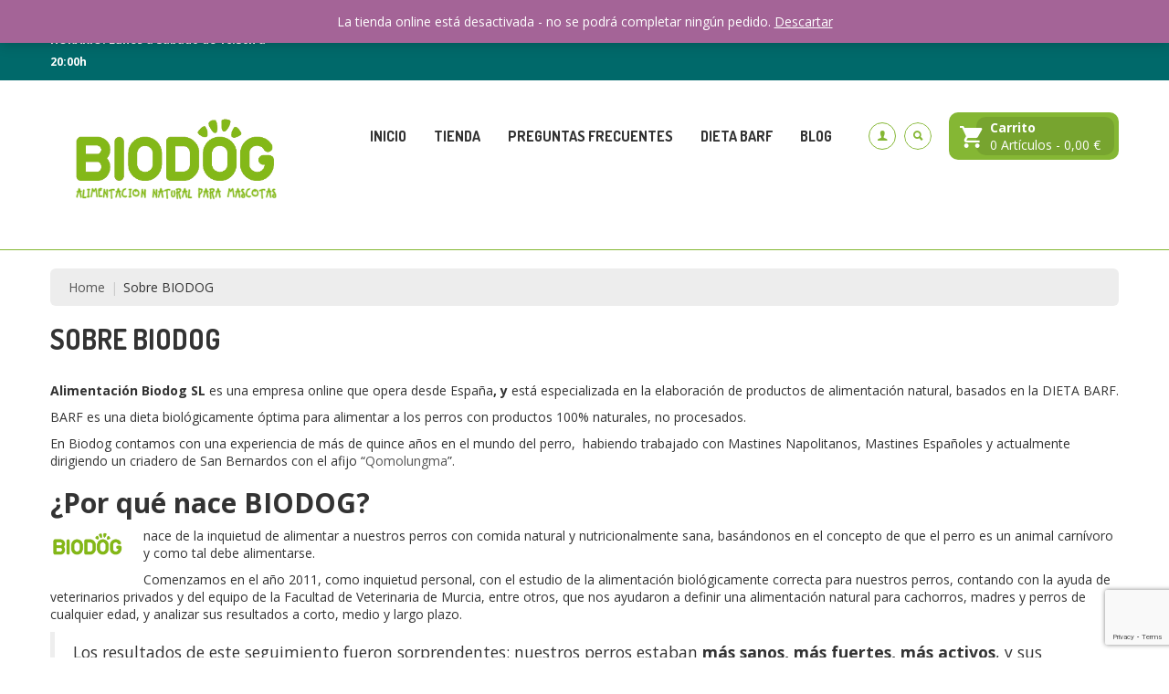

--- FILE ---
content_type: text/html; charset=UTF-8
request_url: https://biodog.es/sobre-biodog/
body_size: 21742
content:
<!DOCTYPE html><html lang="es"><head><meta charset="UTF-8"><meta name="viewport" content="width=device-width, initial-scale=1"><link rel="profile" href="http://gmpg.org/xfn/11"><link rel="pingback" href="https://biodog.es/xmlrpc.php"><title>Sobre BIODOG - Biodog</title><style id="rocket-critical-css">.wp-block-media-text .wp-block-media-text__media{grid-area:media-text-media;margin:0}.wp-block-media-text .wp-block-media-text__content{word-break:break-word;grid-area:media-text-content;padding:0 8%}div.wpcf7-response-output{margin:2em .5em 1em;padding:.2em 1em;border:2px solid red}.wpcf7-display-none{display:none}.wishlist-title{display:inline-block}@font-face{font-family:"Ionicons";src:url(https://biodog.es/wp-content/themes/haustiere1.3/assets/css/fonts/ionicons.eot?v=2.0.0);src:url(https://biodog.es/wp-content/themes/haustiere1.3/assets/css/fonts/ionicons.eot?v=2.0.0#iefix) format("embedded-opentype"),url(https://biodog.es/wp-content/themes/haustiere1.3/assets/css/fonts/ionicons.ttf?v=2.0.0) format("truetype"),url(https://biodog.es/wp-content/themes/haustiere1.3/assets/css/fonts/ionicons.woff?v=2.0.0) format("woff"),url(https://biodog.es/wp-content/themes/haustiere1.3/assets/css/fonts/ionicons.svg?v=2.0.0#Ionicons) format("svg");font-weight:400;font-style:normal}.ion-android-cart:before,.ion-person:before,.ion-social-facebook:before,.ion-social-instagram:before,.ion-social-linkedin:before,.ion-social-twitter:before{display:inline-block;font-family:"Ionicons";speak:none;font-style:normal;font-weight:400;font-variant:normal;text-transform:none;text-rendering:auto;line-height:1;-webkit-font-smoothing:antialiased;-moz-osx-font-smoothing:grayscale}.ion-android-cart:before{content:"\f370"}.ion-person:before{content:"\f213"}.ion-social-facebook:before{content:"\f231"}.ion-social-instagram:before{content:"\f351"}.ion-social-linkedin:before{content:"\f239"}.ion-social-twitter:before{content:"\f243"}html{font-family:sans-serif;-webkit-text-size-adjust:100%;-ms-text-size-adjust:100%}body{margin:0}article,figure,header,nav{display:block}a{background-color:transparent}strong{font-weight:700}h1{margin:.67em 0;font-size:2em}img{border:0}figure{margin:1em 40px}input{margin:0;font:inherit;color:inherit}input[type=submit]{-webkit-appearance:button}input::-moz-focus-inner{padding:0;border:0}input{line-height:normal}*{-webkit-box-sizing:border-box;-moz-box-sizing:border-box;box-sizing:border-box}:after,:before{-webkit-box-sizing:border-box;-moz-box-sizing:border-box;box-sizing:border-box}html{font-size:10px}body{font-family:"Helvetica Neue",Helvetica,Arial,sans-serif;font-size:14px;line-height:1.42857143;color:#333;background-color:#fff}input{font-family:inherit;font-size:inherit;line-height:inherit}a{color:#337ab7;text-decoration:none}figure{margin:0}img{vertical-align:middle}h1,h2,h3,h4{font-family:inherit;font-weight:500;line-height:1.1;color:inherit}h1,h2,h3{margin-top:20px;margin-bottom:10px}h4{margin-top:10px;margin-bottom:10px}h1{font-size:36px}h2{font-size:30px}h3{font-size:24px}h4{font-size:18px}p{margin:0 0 10px}.text-left{text-align:left}.text-right{text-align:right}.text-center{text-align:center}.text-uppercase{text-transform:uppercase}ul{margin-top:0;margin-bottom:10px}ul ul{margin-bottom:0}blockquote{padding:10px 20px;margin:0 0 20px;font-size:17.5px;border-left:5px solid #eee}blockquote p:last-child{margin-bottom:0}.container{padding-right:15px;padding-left:15px;margin-right:auto;margin-left:auto}@media (min-width:768px){.container{width:750px}}@media (min-width:992px){.container{width:970px}}@media (min-width:1200px){.container{width:1170px}}.row{margin-right:-15px;margin-left:-15px}.col-md-12,.col-md-3,.col-md-9,.col-sm-12,.col-sm-4,.col-sm-6,.col-xs-12,.col-xs-6{position:relative;min-height:1px;padding-right:15px;padding-left:15px}.col-xs-12,.col-xs-6{float:left}.col-xs-12{width:100%}.col-xs-6{width:50%}@media (min-width:768px){.col-sm-12,.col-sm-4,.col-sm-6{float:left}.col-sm-12{width:100%}.col-sm-6{width:50%}.col-sm-4{width:33.33333333%}}@media (min-width:992px){.col-md-12,.col-md-3,.col-md-9{float:left}.col-md-12{width:100%}.col-md-9{width:75%}.col-md-3{width:25%}}label{display:inline-block;max-width:100%;margin-bottom:5px;font-weight:700}.clearfix:after,.clearfix:before,.container:after,.container:before,.row:after,.row:before{display:table;content:" "}.clearfix:after,.container:after,.row:after{clear:both}.hidden{display:none!important}@-ms-viewport{width:device-width}.push{display:inline-block;-webkit-transform:translateZ(0);-ms-transform:translateZ(0);transform:translateZ(0);box-shadow:0 0 1px rgba(0,0,0,0)}.wobble-horizontal{display:inline-block;-webkit-transform:translateZ(0);-ms-transform:translateZ(0);transform:translateZ(0);box-shadow:0 0 1px rgba(0,0,0,0)}.wobble-top{display:inline-block;-webkit-transform-origin:0 100%;-ms-transform-origin:0 100%;transform-origin:0 100%;-webkit-transform:translateZ(0);-ms-transform:translateZ(0);transform:translateZ(0);box-shadow:0 0 1px rgba(0,0,0,0)}.color{color:#9cc914}.bg-color{background:#9cc914}.bg-color2{background:#12a152}.popup-icon{color:#9cc914}body .scroll-top{background:#9cc914}.preload #loading{background-color:#9cc914}.main-nav .toggle-mobile-menu span,.main-nav .toggle-mobile-menu::before,.main-nav .toggle-mobile-menu::after{background:#9cc914}.main-header{border-bottom:1px solid #9cc914}.search-hover.search-form .submit-form input[type="submit"]{border:1px solid #9cc914}.search-form.search-hover .submit-form::after{color:#9cc914}body{color:#333;font-family:'Open Sans',sans-serif;font-size:14px;line-height:inherit;margin:0;padding:0;font-weight:400}.wrap{overflow:hidden;position:relative}*{box-sizing:border-box;outline:none}img{max-width:100%}a{color:#555}.container{max-width:1200px;position:relative;width:100%}input{outline:none}.desc{color:#555;margin:0;line-height:24px}.white{color:#fff}.dark{color:#000}.title12,.title18,.title30{margin:0;font-size:14px;font-weight:400}.title12{font-size:12px}.title18{font-size:18px}.title30{font-size:30px}.dosis-font{font-family:'Dosis',sans-serif}.font-bold{font-weight:700}.inline-block{display:inline-block;vertical-align:top}.list-none{list-style:none;margin:0;padding:0}.list-inline-block{margin:0;padding:0;list-style:none}.list-inline-block>li{display:inline-block;vertical-align:top}.wrap-item>div:not(:first-child){display:none}.banner-slider{position:relative;overflow:hidden}.banner-slider .banner-thumb{position:relative}.banner-slider .banner-thumb a{display:block}.banner-slider .item-slider{position:relative}.banner-slider .banner-thumb img{width:100%}.item-slider .banner-info{height:200px}.banner-info{bottom:0;left:0;margin:auto;position:absolute;right:0;top:0;z-index:9}.main-nav{position:relative;z-index:1001}.main-nav>ul{font-size:0;list-style:none none;padding:0;position:relative;margin:0}.main-nav>ul>li{display:inline-block;font-size:14px;vertical-align:top}.main-nav>ul>li>a{color:#333;display:block;height:40px;line-height:40px;position:relative;padding:0 15px;text-transform:uppercase;font-weight:700;font-family:dosis}.main-nav li.has-mega-menu>.mega-menu{background:#fff;left:0;opacity:0;padding:15px;position:absolute;top:100%;visibility:hidden;width:100%;z-index:999;text-align:left;margin:30px 0 0;box-shadow:0 3px 3px 0 rgba(0,0,0,.1)}.main-nav .toggle-mobile-menu{display:none;height:30px;width:30px;position:relative}.main-nav .toggle-mobile-menu span{position:absolute;width:100%;height:4px;left:0;top:50%}.main-nav .toggle-mobile-menu::before,.main-nav .toggle-mobile-menu::after{content:'';position:absolute;top:0;height:4px;width:100%;left:0;top:50%;-webkit-transform-origin:50% 50%;-ms-transform-origin:50% 50%;transform-origin:50% 50%}.main-nav .toggle-mobile-menu::before{-webkit-transform:translate3d(0,-10px,0);transform:translate3d(0,-10px,0)}.main-nav .toggle-mobile-menu::after{-webkit-transform:translate3d(0,10px,0);transform:translate3d(0,10px,0)}@media (max-width:767px){.mega-menu{display:none}.main-nav .toggle-mobile-menu{display:block}.main-nav>ul>li>a::before{display:none!important}.main-nav>ul>li>a{color:#333!important;border-top:1px solid #e5e5e5!important}.main-nav{margin:0}.main-nav>ul{position:absolute;left:0;top:100%;margin:10px 0 0;width:290px;z-index:999;background:#fff;box-shadow:0 5px 5px 0 rgba(0,0,0,.1);transform:translateX(-320px);-webkit-transform:translateX(-320px);text-align:left}.main-nav>ul>li{display:block;margin:0 15px!important;padding:0!important}.main-nav>ul li>a{display:block;font-size:14px!important;font-weight:400;height:auto!important;line-height:inherit!important;padding:10px 0!important;border-bottom:none!important}.main-nav>ul li:first-child>a{border:medium none!important}.main-nav>ul>li.has-mega-menu>a::after{display:none!important}.main-nav li.has-mega-menu>.mega-menu{display:none;opacity:1;margin:0;border:1px solid #f5f5f5}}body .scroll-top{bottom:10px;display:block;height:40px;line-height:38px;opacity:0;position:fixed;right:-50px;text-align:center;width:40px;z-index:999;border-style:solid;border-width:1px;background:rgba(255,255,255,.9)}.dropdown-list{background:#fff;margin-top:30px;opacity:0;padding:10px;position:absolute;left:0;top:100%;visibility:hidden;width:130px;box-shadow:0 3px 3px 0 rgba(0,0,0,.1)}.wishlist-mask{background:rgba(0,0,0,.5) none repeat scroll 0 0;bottom:0;left:0;position:absolute;right:0;top:0;z-index:999;display:none}.wishlist-popup{background:#fff none repeat scroll 0 0;border:10px solid rgba(0,0,0,.5);bottom:0;height:200px;left:0;margin:auto;padding:20px;position:fixed;right:0;text-align:center;top:0;width:470px;z-index:9999}.wishlist-button a{background:#858785 none repeat scroll 0 0;color:#fff;display:inline-block;padding:8px 15px;margin:0 3px}.popup-icon{font-size:30px}.wishlist-alert{margin:10px 0 20px}.mini-cart-box{position:relative;z-index:1002}.mini-cart-link{position:relative}.mini-cart-box .dropdown-list{width:290px;padding:30px 15px}.wrap-item{position:relative}.preload #loading{height:100%;width:100%;position:fixed;z-index:999999;margin-top:0;top:0}.preload #loading-center{width:100%;height:100%;position:relative}.preload #loading-center-absolute{position:absolute;left:50%;top:50%;height:200px;width:200px;margin-top:-100px;margin-left:-100px;-ms-transform:rotate(-135deg);-webkit-transform:rotate(-135deg);transform:rotate(-135deg)}.preload .object{-moz-border-radius:50% 50% 50% 50%;-webkit-border-radius:50% 50% 50% 50%;border-radius:50% 50% 50% 50%;position:absolute;border-top:5px solid #FFF;border-bottom:5px solid transparent;border-left:5px solid #FFF;border-right:5px solid transparent;-webkit-animation:animate 2s infinite;animation:animate 2s infinite}.preload #object_one{left:75px;top:75px;width:50px;height:50px}.preload #object_two{left:65px;top:65px;width:70px;height:70px;-webkit-animation-delay:0.2s;animation-delay:0.2s}.preload #object_three{left:55px;top:55px;width:90px;height:90px;-webkit-animation-delay:0.4s;animation-delay:0.4s}.preload #object_four{left:45px;top:45px;width:110px;height:110px;-webkit-animation-delay:0.6s;animation-delay:0.6s}@-webkit-keyframes animate{50%{-ms-transform:rotate(360deg) scale(.8);-webkit-transform:rotate(360deg) scale(.8);transform:rotate(360deg) scale(.8)}}@keyframes animate{50%{-ms-transform:rotate(360deg) scale(.8);-webkit-transform:rotate(360deg) scale(.8);transform:rotate(360deg) scale(.8)}}.mega-list-cat ul li{border-top:1px solid #e5e5e5}.mega-list-cat ul li a{display:block;padding:10px 0}.mega-list-cat ul{margin-top:15px}.bread-crumb{background:#ededed;padding:11px 20px;border-radius:6px}.bread-crumb a{display:inline-block}.bread-crumb>a::after{content:"|";margin:0 6px;color:#ccc}.bread-crumb>span::after{content:"|";margin:0 6px;color:#ccc}.bread-crumb>span:last-child::after{content:""}.wrap-bread-crumb{margin:20px 0}.title-page{margin-bottom:25px}.search-form{max-width:570px;display:flex;position:relative;border:1px solid #e5e5e5;border-radius:4px}.search-form input[type="text"]{height:40px;display:block;border:none;flex-grow:1;padding:0 20px;background:transparent}.submit-form{position:relative;width:50px;border-radius:4px;overflow:hidden;margin:-1px}.submit-form input[type="submit"]{border:none;position:absolute;top:0;left:0;bottom:0;right:0;content:"";background:transparent;display:block;width:100%;z-index:1}.submit-form::after{position:absolute;top:0;left:0;bottom:0;right:0;content:"";background:#333;text-align:center;color:#fff;font-family:ionicons;content:"\f21f";line-height:40px;border-radius:4px}.mini-cart-box.aside-box .mini-cart-content{transform:translateX(400px);-webkit-transform:translateX(400px);position:fixed;top:0;right:0;z-index:10001;background:#fff;box-shadow:0 5px 5px 0 rgba(0,0,0,.1);width:370px;bottom:0}.mini-cart-box.aside-box .mini-cart-content>h2{display:none}.mini-cart-box ::-webkit-scrollbar{width:4px}.mini-cart-box ::-webkit-scrollbar-track{-webkit-box-shadow:inset 0 0 3px rgba(0,0,0,.3);border-radius:0}.mini-cart-box ::-webkit-scrollbar-thumb{border-radius:0;-webkit-box-shadow:inset 0 0 3px rgba(0,0,0,.3)}.wrap .icon{width:auto;height:auto;line-height:normal;margin:auto}.mini-cart-box .mini-cart-link{display:inline-block;padding:7px 20px 7px 45px;border-radius:10px}.mini-cart-box .mini-cart-icon{position:absolute;left:12px;top:50%;margin-top:-20px}.mini-cart-box .mini-cart-title{display:block}.mini-cart-box .mini-cart-text{position:relative}.mini-cart-box .mini-cart-link::before{position:absolute;content:"";background:rgba(0,0,0,.1);border-radius:10px;top:5px;right:5px;bottom:5px;left:30px}.wrap-menu-search .wpb_wrapper>*{display:inline-block;vertical-align:middle}.wrap-menu-search .wpb_wrapper{float:right}.link-profile a{display:inline-block;height:30px;line-height:28px;border-radius:50%;border:1px solid;width:30px;text-align:center}.search-form.search-hover input[type="text"]{position:absolute;right:-4px;border:1px solid #e5e5e5;background:#fff;top:-4px;padding:0 15px;color:#999;opacity:0;visibility:hidden;height:36px;border-radius:20px;min-width:270px}.search-form.search-hover .submit-form{height:30px;width:30px;border-radius:50%}.search-form.search-hover .submit-form::after{background:transparent;line-height:30px}.search-form.search-hover{border:none;border-radius:50%}.search-hover.search-form .submit-form input[type="submit"]{border-radius:50%}.main-header .mini-cart-box{margin-left:20px}.main-header .link-profile{margin:0 10px}.main-header .main-nav{margin:0 15px}.main-header{padding:35px 0}.main-header .search-form{z-index:10001}.main-header .mini-cart-box{z-index:10002}.top-phone-number{padding:8px 0}.top-link li{padding:12px 15px 11px;position:relative}.top-link li::before{position:absolute;top:0;bottom:0;left:0;content:"";background:rgba(255,255,255,.1);width:1px}.social-network li{padding:10px 8px}.info-top-right .social-network{margin:0 15px}.item-adv-footer{position:relative;padding-top:75px}.item-adv-footer .info-adv-footer{position:absolute;top:0;right:0;opacity:0;visibility:hidden;transform:rotate(-90deg) translate(-60px,-60px);-webkit-transform:rotate(-90deg) translate(-60px,-60px)}.item-adv-footer .info-adv-footer::after{content:url(https://biodog.es/wp-content/themes/haustiere1.3/assets/css/images/icon/arrow.png);position:absolute;right:0;top:100%}figure{max-width:100%;height:auto}.entry-content{margin-bottom:30px}.header-page .vc_row[data-vc-full-width]{overflow:inherit!important}.vc_row.vc_row-no-padding .wpb_column{padding-left:0;padding-right:0}img{max-width:100%;height:auto}.main-page-default{margin:20px 0 30px}.bread-crumb>a::after{margin:0 6px 0 6px}input[type=text]{border:1px solid #e5e5e5;border-radius:4px;height:40px;line-height:40px;padding:0 8px}.title-page{position:relative;z-index:1}.title-page>h2{margin-bottom:5px}.title-page+div{position:relative;z-index:0}.mini-cart-empty{padding-top:20px}.aside-box .dropdown-list{left:auto;visibility:visible;opacity:1}.list-product-search{background:#fff none repeat scroll 0 0;box-shadow:0 5px 5px 0 rgba(0,0,0,.1);left:0;margin-top:32px;padding:10px 20px;position:absolute;top:100%;width:100%;min-width:300px;z-index:10000;opacity:0;visibility:hidden}.aside-box .dropdown-list{margin-top:0}.wishlist-mask{background:rgba(0,0,0,.5) none repeat scroll 0 0;bottom:0;left:0;position:absolute;right:0;top:0;z-index:999;display:none}.wishlist-popup{background:#fff none repeat scroll 0 0;border:10px solid rgba(0,0,0,.5);bottom:0;height:200px;left:0;margin:auto;padding:20px;position:fixed;right:0;text-align:center;top:0;width:470px;z-index:9999}.wishlist-button a{background:#858785 none repeat scroll 0 0;color:#fff;display:inline-block;padding:8px 15px;margin:0 3px}.popup-icon{font-size:30px}.wishlist-alert{margin:10px 0 20px}.main-nav.main-nav1 ul{padding:0}.logo h1{margin:0}.banner-slider .banner-info{height:auto}@media (max-width:767px){.main-nav li.has-mega-menu{position:relative}.main-nav li.has-mega-menu>.mega-menu{position:static;max-width:100%;visibility:visible;border:0;box-shadow:none;padding:0}}@media (max-width:1280px){.main-header .mini-cart-box{margin-left:10px}}@media (max-width:1024px){.wrap-menu-search .wpb_wrapper{margin-left:-50px}.title-page>h2{float:none!important;margin-bottom:15px}.title-page{margin-bottom:20px}}@media (max-width:990px){.wrap-menu-search .wpb_wrapper{margin:0;width:100%;display:flex;justify-content:flex-end;align-items:center;display:-webkit-flex;-webkit-justify-content:flex-end;-webkit-align-items:center}.main-header{padding:20px 0}.main-header .main-nav{margin:0;flex-grow:1;-webkit-flex-grow:1}.main-header .mini-cart-box{margin-left:10px}.main-nav>ul>li>a{padding:0 10px}.info-top-right .top-link{display:none}.info-top-right .social-network{margin:0}.main-header .logo{margin-bottom:15px}}@media (max-width:767px){.adv-footer-slider .item-adv-footer .info-adv-footer{display:none}.adv-footer-slider .item-adv-footer{padding-top:0}}@media (max-width:375px){.top-header .col-xs-6{width:100%}.top-header .top-phone-number{text-align:center}.top-header .info-top-right{display:none}.main-header .block-search-element,.main-header .link-profile{display:none}}.fa{-moz-osx-font-smoothing:grayscale;-webkit-font-smoothing:antialiased;display:inline-block;font-style:normal;font-variant:normal;text-rendering:auto;line-height:1}.fa-angle-up:before{content:"\f106"}.fa-bullhorn:before{content:"\f0a1"}.fa-phone:before{content:"\f095"}@font-face{font-family:"Font Awesome 5 Free";font-style:normal;font-weight:400;src:url(https://use.fontawesome.com/releases/v5.5.0/webfonts/fa-regular-400.eot);src:url(https://use.fontawesome.com/releases/v5.5.0/webfonts/fa-regular-400.eot?#iefix) format("embedded-opentype"),url(https://use.fontawesome.com/releases/v5.5.0/webfonts/fa-regular-400.woff2) format("woff2"),url(https://use.fontawesome.com/releases/v5.5.0/webfonts/fa-regular-400.woff) format("woff"),url(https://use.fontawesome.com/releases/v5.5.0/webfonts/fa-regular-400.ttf) format("truetype"),url(https://use.fontawesome.com/releases/v5.5.0/webfonts/fa-regular-400.svg#fontawesome) format("svg")}@font-face{font-family:"Font Awesome 5 Free";font-style:normal;font-weight:900;src:url(https://use.fontawesome.com/releases/v5.5.0/webfonts/fa-solid-900.eot);src:url(https://use.fontawesome.com/releases/v5.5.0/webfonts/fa-solid-900.eot?#iefix) format("embedded-opentype"),url(https://use.fontawesome.com/releases/v5.5.0/webfonts/fa-solid-900.woff2) format("woff2"),url(https://use.fontawesome.com/releases/v5.5.0/webfonts/fa-solid-900.woff) format("woff"),url(https://use.fontawesome.com/releases/v5.5.0/webfonts/fa-solid-900.ttf) format("truetype"),url(https://use.fontawesome.com/releases/v5.5.0/webfonts/fa-solid-900.svg#fontawesome) format("svg")}.fa{font-family:"Font Awesome 5 Free"}.fa{font-weight:900}.vc_row:after,.vc_row:before{content:" ";display:table}.vc_row:after{clear:both}.vc_row{margin-left:-15px;margin-right:-15px}.vc_clearfix:after,.vc_clearfix:before{content:" ";display:table}.vc_clearfix:after{clear:both}.vc_clearfix:after,.vc_clearfix:before{content:" ";display:table}.vc_clearfix:after{clear:both}i.icon{display:inline-block;width:16px;height:16px;line-height:16px;vertical-align:text-top;margin-left:5px}.wpb_content_element{margin-bottom:35px}.vc_row.vc_row-no-padding .vc_column-inner{padding-left:0;padding-right:0}.vc_row[data-vc-full-width]{overflow:hidden}.vc_row.vc_row-flex{box-sizing:border-box;display:-webkit-box;display:-webkit-flex;display:-ms-flexbox;display:flex;-webkit-flex-wrap:wrap;-ms-flex-wrap:wrap;flex-wrap:wrap}.vc_row.vc_row-flex::after,.vc_row.vc_row-flex::before{display:none}.vc_column-inner::after,.vc_column-inner::before{content:" ";display:table}.vc_column-inner::after{clear:both}.vc_row.vc_column-gap-10{margin-left:-20px;margin-right:-20px}.vc_toggle{display:block;margin:0 0 21.73913043px 0;padding:0;font-size:1em}.vc_toggle:last-of-type{margin-bottom:35px}.vc_toggle_title{display:block;margin:0;padding:0;position:relative;font-weight:400}.vc_toggle_title>h4{display:inline}.vc_toggle_icon{display:none;position:relative;vertical-align:middle}.vc_toggle_content{display:none;margin-bottom:21.73913043px;margin-top:1em;overflow:hidden;padding:0}.vc_toggle_default .vc_toggle_icon{background:#bababa;border:1px solid #acacac;-webkit-box-sizing:border-box;-moz-box-sizing:border-box;box-sizing:border-box;-webkit-transform:translate(0,-50%);-ms-transform:translate(0,-50%);-o-transform:translate(0,-50%);transform:translate(0,-50%)}.vc_toggle_default .vc_toggle_icon::after,.vc_toggle_default .vc_toggle_icon::before{content:'';display:block;left:50%;position:absolute;top:50%;-webkit-box-sizing:border-box;-moz-box-sizing:border-box;box-sizing:border-box;-webkit-transform:translate(-50%,-50%);-ms-transform:translate(-50%,-50%);-o-transform:translate(-50%,-50%);transform:translate(-50%,-50%);background:#bababa}.vc_toggle_default .vc_toggle_icon::before{border:1px solid #acacac}.vc_toggle.vc_toggle_default .vc_toggle_icon{display:inline-block;width:10px;margin-left:5px;height:4px}.vc_toggle.vc_toggle_default .vc_toggle_icon::before{height:10px;width:4px}.vc_toggle.vc_toggle_default .vc_toggle_icon::after{width:8px;height:2px}.vc_toggle_size_md .vc_toggle_icon{height:22px;width:22px}.vc_toggle_size_md .vc_toggle_icon::before{height:2px;width:10px}.vc_toggle_size_md .vc_toggle_icon::after{height:10px;width:2px}.vc_toggle_size_md.vc_toggle_default .vc_toggle_icon{display:inline-block;width:10px;margin-left:5px;height:4px}.vc_toggle_size_md.vc_toggle_default .vc_toggle_icon::before{height:10px;width:4px}.vc_toggle_size_md.vc_toggle_default .vc_toggle_icon::after{width:8px;height:2px}.vc_toggle_size_md.vc_toggle_default .vc_toggle_content,.vc_toggle_size_md.vc_toggle_default .vc_toggle_title{padding-left:33px}.vc_toggle_size_md.vc_toggle_default .vc_toggle_title .vc_toggle_icon{position:absolute;left:0;top:50%;-webkit-transform:translate(0,-50%);-ms-transform:translate(0,-50%);-o-transform:translate(0,-50%);transform:translate(0,-50%)}.vc_toggle_size_md.vc_toggle_default .vc_toggle_content,.vc_toggle_size_md.vc_toggle_default .vc_toggle_title{padding-left:24.2px}.vc_toggle_default .vc_toggle_content,.vc_toggle_default .vc_toggle_title{padding-left:33px}.vc_toggle_default .vc_toggle_title .vc_toggle_icon{position:absolute;left:0;top:50%;-webkit-transform:translate(0,-50%);-ms-transform:translate(0,-50%);-o-transform:translate(0,-50%);transform:translate(0,-50%)}.vc_toggle_default .vc_toggle_content,.vc_toggle_default .vc_toggle_title{padding-left:24.2px}.wpb_single_image a{border:none;outline:0}.wpb_single_image img{height:auto;max-width:100%;vertical-align:top}.wpb_single_image .vc_single_image-wrapper{display:inline-block;vertical-align:top;max-width:100%}.wpb_single_image.vc_align_left{text-align:left}.wpb_single_image .vc_figure{display:inline-block;vertical-align:top;margin:0;max-width:100%}.wpb-js-composer .vc_tta.vc_general .vc_tta-panel-body{border:solid transparent;-webkit-box-sizing:content-box;box-sizing:content-box;padding:14px 20px;display:none;overflow:hidden;-webkit-transform:translate3d(0,0,0);transform:translate3d(0,0,0)}.wpb-js-composer .vc_tta.vc_general .vc_tta-panel-body>:last-child{margin-bottom:0}.wpb-js-composer .vc_tta.vc_tta-shape-square .vc_tta-panel-body{min-height:0}.wpb-js-composer .vc_tta.vc_tta-shape-square .vc_tta-panel-body{border-radius:0}.wpb-js-composer .vc_tta.vc_tta-style-classic .vc_tta-panel-body{border-width:1px}.wpb-js-composer .vc_tta-color-grey.vc_tta-style-classic .vc_tta-panel .vc_tta-panel-body{background-color:#f8f8f8}.wpb-js-composer .vc_tta-color-grey.vc_tta-style-classic .vc_tta-panel .vc_tta-panel-body,.wpb-js-composer .vc_tta-color-grey.vc_tta-style-classic .vc_tta-panel .vc_tta-panel-body::after,.wpb-js-composer .vc_tta-color-grey.vc_tta-style-classic .vc_tta-panel .vc_tta-panel-body::before{border-color:#f0f0f0}</style><link rel="preload" href="https://biodog.es/wp-content/cache/min/1/6cdb385293dd1c395563cdf382dc6842.css" as="style" onload="this.onload=null;this.rel='stylesheet'" data-minify="1" /><style>.wishlist_table .add_to_cart,a.add_to_wishlist.button.alt{border-radius:16px;-moz-border-radius:16px;-webkit-border-radius:16px}</style><meta name="robots" content="max-snippet:-1, max-image-preview:large, max-video-preview:-1"/><link rel="canonical" href="https://biodog.es/sobre-biodog/" /><meta property="og:locale" content="es_ES" /><meta property="og:type" content="article" /><meta property="og:title" content="Sobre BIODOG - Biodog" /><meta property="og:url" content="https://biodog.es/sobre-biodog/" /><meta property="og:site_name" content="Biodog" /><meta property="og:image" content="http://biodog.es/wp-content/uploads/2018/12/biodog-LOGO-e1544543455656.png" /><meta name="twitter:card" content="summary_large_image" /><meta name="twitter:title" content="Sobre BIODOG - Biodog" /><meta name="twitter:image" content="http://biodog.es/wp-content/uploads/2018/12/biodog-LOGO-e1544543455656.png" /> <script type='application/ld+json' class='yoast-schema-graph yoast-schema-graph--main'>{"@context":"https://schema.org","@graph":[{"@type":"WebSite","@id":"https://biodog.es/#website","url":"https://biodog.es/","name":"Biodog","potentialAction":{"@type":"SearchAction","target":"https://biodog.es/?s={search_term_string}","query-input":"required name=search_term_string"}},{"@type":"ImageObject","@id":"https://biodog.es/sobre-biodog/#primaryimage","url":"http://biodog.es/wp-content/uploads/2018/12/biodog-LOGO-e1544543455656.png"},{"@type":"WebPage","@id":"https://biodog.es/sobre-biodog/#webpage","url":"https://biodog.es/sobre-biodog/","inLanguage":"es","name":"Sobre BIODOG - Biodog","isPartOf":{"@id":"https://biodog.es/#website"},"primaryImageOfPage":{"@id":"https://biodog.es/sobre-biodog/#primaryimage"},"datePublished":"2018-05-10T12:56:27+00:00","dateModified":"2019-01-09T18:28:52+00:00"}]}</script> <link rel='dns-prefetch' href='//www.google.com' /><link rel='dns-prefetch' href='//fonts.googleapis.com' /><link rel='dns-prefetch' href='//use.fontawesome.com' /><link rel='dns-prefetch' href='//cdn.jsdelivr.net' /><link rel="alternate" type="application/rss+xml" title="Biodog &raquo; Feed" href="https://biodog.es/feed/" /><link rel="alternate" type="application/rss+xml" title="Biodog &raquo; RSS de los comentarios" href="https://biodog.es/comments/feed/" /><style type="text/css">img.wp-smiley,img.emoji{display:inline!important;border:none!important;box-shadow:none!important;height:1em!important;width:1em!important;margin:0 .07em!important;vertical-align:-0.1em!important;background:none!important;padding:0!important}</style><link rel='preload' id='woocommerce-smallscreen-css'  href='https://biodog.es/wp-content/plugins/woocommerce/assets/css/woocommerce-smallscreen.css' as="style" onload="this.onload=null;this.rel='stylesheet'" type='text/css' media='only screen and (max-width: 768px)' /><style id='woocommerce-inline-inline-css' type='text/css'>.woocommerce form .form-row .required{visibility:visible}</style><link rel='preload' id='s7upf-google-fonts-css'  href='//fonts.googleapis.com/css?family=Open+Sans%3A300%2C400%2C700%7CDosis%3A300%2C400%2C700&#038;ver=5.2.21' as="style" onload="this.onload=null;this.rel='stylesheet'" type='text/css' media='all' /><style id='font-awesome-inline-css' type='text/css'>[data-font="FontAwesome"]:before{font-family:'FontAwesome'!important;content:attr(data-icon)!important;speak:none!important;font-weight:normal!important;font-variant:normal!important;text-transform:none!important;line-height:1!important;font-style:normal!important;-webkit-font-smoothing:antialiased!important;-moz-osx-font-smoothing:grayscale!important}</style><style id='s7upf-theme-style-inline-css' type='text/css'>a:hover,a:focus,a:active,.color,.desc.color,.product-title a:hover,.popup-icon,.main-nav>ul>li:hover>a,.item-contact-page .contact-thumb:hover,.list-about-page>li.current>a,.about-title-number a.readmore,.item-price-table .btn-purchase,.chosen a,.range-filter .ui-slider-handle span::after,.product-price>span,.product-price ins,.list-product-extra-link>li>a,.widget_product_categories .product-categories li.current-cat>a,.detail-info .compare.button::before,.detail-info .yith-wcwl-add-to-wishlist .add_to_wishlist::before,.list-tag-detail li.active a,.search-form.search-hover .submit-form::after,.contact-footer .desc .icon,.main-header2 .link-profile a:hover,.title-tab2 li a,.block-element.product-tab1>h2,.inner-adv-toggle .arrow-right,.product-extra-link2>a,.top-like-slider .title-circle-slider::after{color:#85b734}.bg-color,.dropdown-list li a:hover,body .scroll-top,.preload #loading,.shop-button:hover,.contact-form-page input[type="submit"]:hover,.item-contact-page .contact-thumb::before,.about-intro-top h3::before,.about-title-number .readmore:hover.item-page-view .page-view-info .btn-page-view:hover,.item-page-view .page-view-link:hover,.about-title-number::before,.about-banner-history .banner-info h3::before,.item-price-table .btn-purchase:hover,.share-social-team a:hover,.tagcloud a:hover,.view-type a.active,.pagi-nav .current,.range-filter .slider-range,.range-filter .ui-slider-handle,.range-filter .ui-slider-handle span,.range-filter .ui-slider-handle.ui-state-hover,.range-filter .price-amount button.button:hover,.list-product-extra-link>li>a:hover,.woocommerce.widget .woocommerce-widget-layered-nav-dropdown__submit:hover,.yith-wcwl-add-button a:hover,.woocommerce #respond input#submit.alt:hover,.woocommerce a.button.alt:hover,.woocommerce button.button.alt:hover,.woocommerce input.button.alt:hover,button:hover,.woocommerce #respond input#submit.alt:hover,.woocommerce a.button.alt:hover,.woocommerce button.button.alt:hover,.woocommerce input.button.alt:hover.woocommerce #respond input#submit:hover,.woocommerce a.button:hover,.woocommerce button.button:hover,.woocommerce input.button:hover,body a.shop-button.bg-color,body a.shop-button.bg-color2:hover,.owl-theme .owl-controls .owl-buttons div,.woocommerce div.product form.cart .button.single_add_to_cart_button,.detail-info .compare.button:hover,.detail-info .yith-wcwl-add-to-wishlist .add_to_wishlist:hover,.list-tag-detail li.active a::before,.main-nav1>ul>li.current-menu-item>a,.link-profile a:hover,.search-form.search-hover:hover .submit-form::after,.owl-theme.pagi-ver .owl-controls .owl-page.active span,.list-menu-footer li::before,.menu-footer li:not(:last-child)::after,.form-newsletter form .mc4wp-form-fields,.main-header2 .search-form.search-hover:hover .submit-form::after,.item-about-store h3::before,.mini-cart-box.aside-box.mini-cart1 .mini-cart-button a:hover,.title-tab2 li.active a,.item-client-review .client-info h3::before,.title-box1::after,.block-get-access .intro-access .shop-button::after,.more-about .icon,.title-line-center::before,.title-line-center::after,.item-popup-gallery a::after,.item-our-team .link-profile a:hover,.list-post-offset h3::after,.block-latest-news .readmore::after,.inner-adv-toggle .arrow-right:hover,.product-extra-link2>a:hover,.content-about .blockquote::after,.main-nav .sub-menu li:hover,.btn-loadmore .loadmore:hover,.woocommerce-MyAccount-navigation ul li.is-active a,.woocommerce-MyAccount-navigation ul li:hover a,.top-like-slider .circle-carousel .item .index,.footer-top.vc_row::before,.main-nav .toggle-mobile-menu span,.main-nav .toggle-mobile-menu::before,.main-nav .toggle-mobile-menu::after,.main-nav1>ul>li.current_page_ancestor>a,.wishlist-button a:hover{background-color:#85b734}.item-contact-page .contact-thumb,.about-title-number a.readmore.item-page-view .page-view-info .btn-page-view:hover,.item-page-view .page-view-link:hover,.list-about-page>li.current>a::after,.item-price-table .btn-purchase,.tagcloud a:hover,.view-type a.active,.pagi-nav .current,.list-product-extra-link>li>a,.detail-info .compare.button:hover,.detail-info .yith-wcwl-add-to-wishlist .add_to_wishlist:hover,.link-profile a:hover,.main-header,.search-hover.search-form .submit-form input[type="submit"],.owl-theme.pagi-ver .owl-controls .owl-page span,.owl-theme.pagi-ver .owl-controls .owl-pagination,.main-header2 .search-hover.search-form :hover.submit-form input[type="submit"],.title-tab2 li.active a,.item-client-review::before,.banner-dog-care,.item-popup-gallery a::before,.inner-adv-toggle .arrow-right,.product-extra-link2>a,.content-about .blockquote,.woocommerce-MyAccount-navigation ul li.is-active a,.woocommerce-MyAccount-navigation ul li:hover a,.top-like-slider .circle-carousel .item.active{border-color:#85b734}.top-like-slider .circle-slider::before{border-right-color:#85b734}.top-like-slider .circle-slider::before{border-bottom-color:#85b734}.color2,.list-product-extra-link>li>a>span::before,.top-like-slider .circle-carousel .item:hover .index{color:#00696a}.bg-color2,.range-filter .ui-slider-handle.ui-state-hover span,.range-filter .price-amount button.button,body a.shop-button.bg-color:hover,body a.shop-button.bg-color2,.owl-theme .owl-controls .owl-buttons div:hover,.woocommerce div.product form.cart .button.single_add_to_cart_button:hover{background-color:#00696a}.main-border2,.top-like-slider .circle-carousel .item:hover{border-color:#00696a}.list-product-extra-link>li>a>span{background:rgba(0,105,106,.9)}.top-like-slider .circle-carousel .item:hover a::before{background:rgba(0,105,106,.5)}.main-color{color:#85b734}.main-background{background-color:#85b734}.main-border{border:1px solid #85b734}.main-color2{color:#00696a}.main-background2{background-color:#00696a}.main-border2{border:1px solid #00696a}.main-nav>ul>li>a{font-size:16px!important}.main-nav ul>li:hover>a,.main-nav>ul>li>a:focus,.main-nav>ul>li.current-menu-item>a,.main-nav>ul>li.current-menu-ancestor>a{color:#dddddd!important}.main-nav>ul>li.current-menu-item>a,.main-nav>ul>li.current-menu-ancestor>a,.main-nav>ul>li:hover>a{background-color:#85b734!important}.sub-menu>li>a{font-size:16px!important}</style><link rel='preload' id='wpbdp_font_awesome-css'  href='https://use.fontawesome.com/releases/v5.14.0/css/all.css' as="style" onload="this.onload=null;this.rel='stylesheet'" type='text/css' media='all' /><!--[if lt IE 9]><link rel='preload' id='vc_lte_ie9-css'  href='https://biodog.es/wp-content/plugins/js_composer/assets/css/vc_lte_ie9.min.css' as="style" onload="this.onload=null;this.rel='stylesheet'" type='text/css' media='screen' /> <![endif]--><style id='js_composer_front-inline-css' type='text/css'>.vc_custom_1507517224949{margin-bottom:60px!important}.vc_custom_1507517094759{margin-bottom:0px!important}.vc_custom_1525953344072{margin-bottom:45px!important}</style><link rel='preload' id='bfa-font-awesome-css'  href='//cdn.jsdelivr.net/fontawesome/4.7.0/css/font-awesome.min.css' as="style" onload="this.onload=null;this.rel='stylesheet'" type='text/css' media='all' /> <script type="text/template" id="tmpl-variation-template"><div class="woocommerce-variation-description">{{{ data.variation.variation_description }}}</div>
	<div class="woocommerce-variation-price">{{{ data.variation.price_html }}}</div>
	<div class="woocommerce-variation-availability">{{{ data.variation.availability_html }}}</div></script> <script type="text/template" id="tmpl-unavailable-variation-template"><p>Lo sentimos, este producto no está disponible. Por favor elige otra combinación.</p></script> <script type='text/javascript' src='https://biodog.es/wp-includes/js/jquery/jquery.js'></script> <script type='text/javascript'>/* <![CDATA[ */ var wc_add_to_cart_params = {"ajax_url":"\/wp-admin\/admin-ajax.php","wc_ajax_url":"\/?wc-ajax=%%endpoint%%","i18n_view_cart":"Ver carrito","cart_url":"https:\/\/biodog.es\/carrito\/","is_cart":"","cart_redirect_after_add":"yes"}; /* ]]> */</script> <script type='text/javascript'>/* <![CDATA[ */ var ywot = {"p":""}; /* ]]> */</script> <link rel='https://api.w.org/' href='https://biodog.es/wp-json/' /><link rel="EditURI" type="application/rsd+xml" title="RSD" href="https://biodog.es/xmlrpc.php?rsd" /><link rel="wlwmanifest" type="application/wlwmanifest+xml" href="https://biodog.es/wp-includes/wlwmanifest.xml" /><meta name="generator" content="WordPress 5.2.21" /><meta name="generator" content="WooCommerce 3.7.3" /><link rel='shortlink' href='https://biodog.es/?p=1306' /><style type="text/css">form.cart button.single_add_to_cart_button,form.cart .quantity,.widget.woocommerce.widget_shopping_cart{display:none!important}</style><noscript><style>.woocommerce-product-gallery{opacity:1!important}</style></noscript><meta name="generator" content="Powered by WPBakery Page Builder - drag and drop page builder for WordPress."/><link rel="icon" href="https://biodog.es/wp-content/uploads/2018/01/cropped-favicon-biodog-2-32x32.png" sizes="32x32" /><link rel="icon" href="https://biodog.es/wp-content/uploads/2018/01/cropped-favicon-biodog-2-192x192.png" sizes="192x192" /><link rel="apple-touch-icon-precomposed" href="https://biodog.es/wp-content/uploads/2018/01/cropped-favicon-biodog-2-180x180.png" /><meta name="msapplication-TileImage" content="https://biodog.es/wp-content/uploads/2018/01/cropped-favicon-biodog-2-270x270.png" /> <noscript><style>.wpb_animate_when_almost_visible{opacity:1}</style></noscript><noscript><style id="rocket-lazyload-nojs-css">.rll-youtube-player,[data-lazy-src]{display:none!important}</style></noscript><script>/*! loadCSS rel=preload polyfill. [c]2017 Filament Group, Inc. MIT License */
(function(w){"use strict";if(!w.loadCSS){w.loadCSS=function(){}}
var rp=loadCSS.relpreload={};rp.support=(function(){var ret;try{ret=w.document.createElement("link").relList.supports("preload")}catch(e){ret=!1}
return function(){return ret}})();rp.bindMediaToggle=function(link){var finalMedia=link.media||"all";function enableStylesheet(){link.media=finalMedia}
if(link.addEventListener){link.addEventListener("load",enableStylesheet)}else if(link.attachEvent){link.attachEvent("onload",enableStylesheet)}
setTimeout(function(){link.rel="stylesheet";link.media="only x"});setTimeout(enableStylesheet,3000)};rp.poly=function(){if(rp.support()){return}
var links=w.document.getElementsByTagName("link");for(var i=0;i<links.length;i++){var link=links[i];if(link.rel==="preload"&&link.getAttribute("as")==="style"&&!link.getAttribute("data-loadcss")){link.setAttribute("data-loadcss",!0);rp.bindMediaToggle(link)}}};if(!rp.support()){rp.poly();var run=w.setInterval(rp.poly,500);if(w.addEventListener){w.addEventListener("load",function(){rp.poly();w.clearInterval(run)})}else if(w.attachEvent){w.attachEvent("onload",function(){rp.poly();w.clearInterval(run)})}}
if(typeof exports!=="undefined"){exports.loadCSS=loadCSS}
else{w.loadCSS=loadCSS}}(typeof global!=="undefined"?global:this))</script>  <script data-no-minify="1" async src="https://biodog.es/wp-content/cache/busting/1/gtm-3e816c404dbb0f6945062b3f56c03029.js"></script> <script>window.dataLayer = window.dataLayer || [];
  function gtag(){dataLayer.push(arguments);}
  gtag('js', new Date());

  gtag('config', 'UA-132668925-1');</script>  <script async src="https://www.googletagmanager.com/gtag/js?id=G-22B6MD363W"></script> <script>window.dataLayer = window.dataLayer || [];
  function gtag(){dataLayer.push(arguments);}
  gtag('js', new Date());

  gtag('config', 'G-22B6MD363W');</script>  <script>!function(f,b,e,v,n,t,s)
  {if(f.fbq)return;n=f.fbq=function(){n.callMethod?
  n.callMethod.apply(n,arguments):n.queue.push(arguments)};
  if(!f._fbq)f._fbq=n;n.push=n;n.loaded=!0;n.version='2.0';
  n.queue=[];t=b.createElement(e);t.async=!0;
  t.src=v;s=b.getElementsByTagName(e)[0];
  s.parentNode.insertBefore(t,s)}(window, document,'script',
  'https://connect.facebook.net/en_US/fbevents.js');
  fbq('init', '573211593156639');
  fbq('track', 'PageView');</script> <noscript><img height="1" width="1" style="display:none"
src="https://www.facebook.com/tr?id=573211593156639&ev=PageView&noscript=1"
/></noscript></head><body class="page-template-default page page-id-1306 theme-haustiere1.3 woocommerce-demo-store woocommerce-no-js preload theme-ver-1.3 wpb-js-composer js-comp-ver-6.0.3 vc_responsive"><div id="loading" class="preload-loading preload-style-"><div id="loading-center"><div id="loading-center-absolute"><div class="object" id="object_four"></div><div class="object" id="object_three"></div><div class="object" id="object_two"></div><div class="object" id="object_one"></div></div></div></div><div class="wrap"><header id="header" class="header-page"><div class="container"><div data-vc-full-width="true" data-vc-full-width-init="false" class="vc_row wpb_row top-header bg-color2"><div class="wpb_column column_container col-sm-6 col-md-3 col-xs-6"><div class="vc_column-inner"><div class="wpb_wrapper"><div class="custom-information  "><p class="desc white font-bold title12 top-phone-number text-left font-size:18px"><strong><i class="fa fa-phone fa- " ></i>   +34 617 303 830</strong><br /> <strong>HORARIO:</strong> Lunes a Sábado de 16:30h a 20:00h</p></div></div></div></div><div class="info-top-right text-right wpb_column column_container col-sm-6 col-md-9 col-xs-6"><div class="vc_column-inner"><div class="wpb_wrapper"><ul class="social-network list-inline-block text-uppercase  inline-block font-bold"><li><a class="white push" href="https://www.facebook.com/alimentacionbiodog/"><i class="icon ion-social-facebook"></i></a></li><li><a class="white push" href="https://www.instagram.com/biodogsl/"><i class="icon ion-social-instagram"></i></a></li><li><a class="white push" href="https://www.youtube.com/channel/UCTmXuHx_S5tV5U7HafgJ16A"><i class="icon ion-social-youtube"></i></a></li><li><a class="white push" href="https://twitter.com/biodogsl"><i class="icon ion-social-twitter"></i></a></li><li><a class="white push" href="https://www.linkedin.com/company/alimentaci%C3%B3nbiodogs.l./"><i class="icon ion-social-linkedin"></i></a></li></ul><ul class="top-link list-inline-block text-uppercase  inline-block text-upercase title12"><li><a class="white wobble-top" href="/sobre-biodog/">Sobre BIODOG</a></li><li><a class="white wobble-top" href="/preguntas-frecuentes-biodog/">¿Preguntas?</a></li><li><a class="white wobble-top" href="/contacto-biodog/">Contacto</a></li><li><a class="color wobble-top" href="/mi-cuenta/">Mi Cuenta</a></li></ul></div></div></div></div><div class="vc_row-full-width vc_clearfix"></div><div data-vc-full-width="true" data-vc-full-width-init="false" class="vc_row wpb_row main-header"><div class="wpb_column column_container col-sm-12 col-md-3"><div class="vc_column-inner"><div class="wpb_wrapper"><div class="logo "><h1 class="hidden">Biodog</h1> <a href="https://biodog.es"> <img width="445" height="190" src="data:image/svg+xml,%3Csvg%20xmlns='http://www.w3.org/2000/svg'%20viewBox='0%200%20445%20190'%3E%3C/svg%3E" class="attachment-full size-full" alt="biodog alimentacion natural para mascotas" data-lazy-srcset="https://biodog.es/wp-content/uploads/2018/01/biodog-lema-3.png 445w, https://biodog.es/wp-content/uploads/2018/01/biodog-lema-3-300x128.png 300w" data-lazy-sizes="(max-width: 445px) 100vw, 445px" data-lazy-src="https://biodog.es/wp-content/uploads/2018/01/biodog-lema-3.png" /><noscript><img width="445" height="190" src="https://biodog.es/wp-content/uploads/2018/01/biodog-lema-3.png" class="attachment-full size-full" alt="biodog alimentacion natural para mascotas" srcset="https://biodog.es/wp-content/uploads/2018/01/biodog-lema-3.png 445w, https://biodog.es/wp-content/uploads/2018/01/biodog-lema-3-300x128.png 300w" sizes="(max-width: 445px) 100vw, 445px" /></noscript> </a></div></div></div></div><div class="wrap-menu-search wpb_column column_container col-sm-12 col-md-9"><div class="vc_column-inner"><div class="wpb_wrapper"><nav class="main-nav  main-nav1 "><ul id="menu-menu-principal" class="list-none"><li id="nav-menu-item-2366" class="main-menu-item  menu-item-even menu-item-depth-0 menu-item menu-item-type-post_type menu-item-object-page menu-item-home"><a href="https://biodog.es/" class="menu-link main-menu-link">Inicio</a></li><li id="nav-menu-item-1300" class="main-menu-item  menu-item-even menu-item-depth-0 menu-item menu-item-type-post_type menu-item-object-page"><a href="https://biodog.es/tienda/" class="menu-link main-menu-link">Tienda</a></li><li id="nav-menu-item-2362" class="main-menu-item  menu-item-even menu-item-depth-0 menu-item menu-item-type-post_type menu-item-object-page"><a href="https://biodog.es/preguntas-frecuentes-biodog/" class="menu-link main-menu-link">Preguntas Frecuentes</a></li><li id="nav-menu-item-2725" class="main-menu-item  menu-item-even menu-item-depth-0 has-mega-menu menu-item menu-item-type-custom menu-item-object-custom"><a href="#" class="menu-link main-menu-link">Dieta Barf</a><div class="mega-menu" style="width:985px"><p><div class="vc_row wpb_row vc_custom_1546981265683 vc_row-has-fill vc_column-gap-10 vc_row-o-equal-height vc_row-o-content-top vc_row-flex"><div class="wpb_column column_container col-sm-4"><div class="vc_column-inner"><div class="wpb_wrapper"><div class="mega-list-cat"><h2 class="title18 font-bold text-uppercase">Dieta Barf</h2><ul class="list-none"><li><a href="https://biodog.es/dieta-barf-biodog/">Dieta BARF Biodog</a></li><li><a href="https://biodog.es/dieta-barf-biodog/carne-de-caballo-para-perros/">Carne de Caballo para perros</a></li><li><a href="https://biodog.es/dieta-barf-biodog/la-carne-de-caballo-rica-en-omega3/">La carne de caballo rica en Omega3</a></li><li><a href="https://biodog.es/dieta-barf-biodog/aceite-de-pescado-para-perros/">Aceite de Pescado para perros</a></li><li><a href="https://biodog.es/dieta-barf-biodog/harina-de-pescado-para-perros/">Harina de Pescado para perros</a></li><li><a href="https://biodog.es/dieta-barf-biodog/degradar-los-hidratos-de-carbono/">Degradar los hidratos de carbono</a></li></ul></div></div></div></div><div class="wpb_column column_container col-sm-4"><div class="vc_column-inner"><div class="wpb_wrapper"><div class="mega-list-cat"><h2 class="title18 font-bold text-uppercase">Alimentación Natural</h2><ul class="list-none"><li><a href="https://biodog.es/alimentacion-biologicamente-correcta/">Alimentación Biológicamente Correcta</a></li><li><a href="https://biodog.es/dieta-barf-biodog/historia-de-los-piensos/">Historia de los Piensos</a></li><li><a href="https://biodog.es/dieta-barf-biodog/la-dieta-antigua-de-lobos-y-perros-salvajes/">La dieta antigua de lobos y perros salvajes</a></li><li><a href="https://biodog.es/dieta-barf-biodog/dietas-crudas/">Dietas Crudas</a></li><li><a href="https://biodog.es/dieta-barf-biodog/dietas-proteinas/">Dietas Proteínas</a></li><li><a href="https://biodog.es/dieta-barf-biodog/diferencias-entre-omega3-animal-o-vegetal/">Diferencias entre Omega3 animal o vegetal</a></li></ul></div></div></div></div><div class="wpb_column column_container col-sm-4"><div class="vc_column-inner"><div class="wpb_wrapper"></div></div></div></div><div class="vc_row wpb_row"><div class="wpb_column column_container col-sm-4"><div class="vc_column-inner"><div class="wpb_wrapper"><div  class="wpb_single_image wpb_content_element vc_align_left"><figure class="wpb_wrapper vc_figure"><div class="vc_single_image-wrapper   vc_box_border_grey"><img class="vc_single_image-img " src="data:image/svg+xml,%3Csvg%20xmlns='http://www.w3.org/2000/svg'%20viewBox='0%200%20200%20260'%3E%3C/svg%3E" width="200" height="260" alt="transporte gratis refrigferado" title="transporte gratis refrigferado" data-lazy-src="https://biodog.es/wp-content/uploads/2018/05/transporte-gratis-refrigferado-200x260.jpeg" /><noscript><img class="vc_single_image-img " src="https://biodog.es/wp-content/uploads/2018/05/transporte-gratis-refrigferado-200x260.jpeg" width="200" height="260" alt="transporte gratis refrigferado" title="transporte gratis refrigferado" /></noscript></div></figure></div></div></div></div><div class="wpb_column column_container col-sm-4"><div class="vc_column-inner"><div class="wpb_wrapper"><div  class="wpb_single_image wpb_content_element vc_align_left"><figure class="wpb_wrapper vc_figure"><div class="vc_single_image-wrapper   vc_box_border_grey"><img class="vc_single_image-img " src="data:image/svg+xml,%3Csvg%20xmlns='http://www.w3.org/2000/svg'%20viewBox='0%200%20200%20260'%3E%3C/svg%3E" width="200" height="260" alt="producto natural nacional" title="producto natural nacional" data-lazy-src="https://biodog.es/wp-content/uploads/2018/05/producto-natural-nacional-200x260.jpeg" /><noscript><img class="vc_single_image-img " src="https://biodog.es/wp-content/uploads/2018/05/producto-natural-nacional-200x260.jpeg" width="200" height="260" alt="producto natural nacional" title="producto natural nacional" /></noscript></div></figure></div></div></div></div><div class="wpb_column column_container col-sm-4"><div class="vc_column-inner"><div class="wpb_wrapper"><div  class="wpb_single_image wpb_content_element vc_align_left"><figure class="wpb_wrapper vc_figure"> <a href="/tienda" target="_self" class="vc_single_image-wrapper   vc_box_border_grey"><img class="vc_single_image-img " src="data:image/svg+xml,%3Csvg%20xmlns='http://www.w3.org/2000/svg'%20viewBox='0%200%20200%20260'%3E%3C/svg%3E" width="200" height="260" alt="tienda online" title="tienda online" data-lazy-src="https://biodog.es/wp-content/uploads/2018/05/tienda-online-200x260.jpeg" /><noscript><img class="vc_single_image-img " src="https://biodog.es/wp-content/uploads/2018/05/tienda-online-200x260.jpeg" width="200" height="260" alt="tienda online" title="tienda online" /></noscript></a></figure></div></div></div></div></div></p></div></li><li id="nav-menu-item-1302" class="main-menu-item  menu-item-even menu-item-depth-0 menu-item menu-item-type-post_type menu-item-object-page"><a href="https://biodog.es/blog/" class="menu-link main-menu-link">Blog</a></li></ul> <a href="#" class="toggle-mobile-menu"><span></span></a></nav><div class="link-profile  "><a class="color " href="/mi-cuenta/"><i class="icon ion-person"></i></a></div><div class="block-element block-search-element  "><form class="search-form search-hover   live-search-on" action="https://biodog.es/"> <input name="s" onblur="if (this.value=='') this.value = this.defaultValue" onfocus="if (this.value==this.defaultValue) this.value = ''" value="Buscar......" type="text"><div class="submit-form"> <input type="submit" value=""></div><div class="list-product-search"><p class="text-center">Introduzca una palbra para buscar</p></div></form></div><div class="mini-cart-box mini-cart1 aside-box "> <a class="mini-cart-link bg-color" href="https://biodog.es/carrito/"> <span class="mini-cart-icon title30 white"><i class="icon ion-android-cart"></i></span> <span class="mini-cart-text"> <strong class="mini-cart-title white">Carrito</strong> <span class="mini-cart-number white set-cart-number">0 </span> <span class="white mini-cart-space">Artículos -</span> <span class="mini-cart-total-price set-cart-price white"><span class="woocommerce-Price-amount amount">0,00&nbsp;<span class="woocommerce-Price-currencySymbol">&euro;</span></span></span> </span> </a><div class="mini-cart-content dropdown-list text-left"><h2 class="title18 font-bold"><span class="set-cart-number">0</span> Artículos</h2><div class="mini-cart-main-content"><div class="mini-cart-empty">No hay artículos en el carro</div></div><div class="total-default hidden"><span class="woocommerce-Price-amount amount">0,00&nbsp;<span class="woocommerce-Price-currencySymbol">&euro;</span></span></div></div></div></div></div></div></div><div class="vc_row-full-width vc_clearfix"></div></div></header><div class="wrap-bread-crumb "><div class="container"><div class="bread-crumb "> <a href="https://biodog.es/">Home</a><span>Sobre BIODOG</span></div></div></div><div id="main-content" class="main-page-default"><div class="container"><div class="row"><div class="content-wrap col-md-12 col-sm-12 col-xs-12"><article id="post-1306" class="post-1306 page type-page status-publish hentry"><div class="entry-content clearfix"><div class="title-page clearfix"><h2 class="title30 dosis-font font-bold text-uppercase">Sobre BIODOG</h2></div><div class="clearfix"><div class="vc_row wpb_row"><div class="wpb_column column_container col-sm-12"><div class="vc_column-inner"><div class="wpb_wrapper"><div class="custom-information  content-about"><p><strong>Alimentación Biodog SL </strong>es una empresa online que opera desde España<strong>, y </strong>está especializada en la elaboración de productos de alimentación natural, basados en la DIETA BARF.</p><p>BARF es una dieta biológicamente óptima para alimentar a los perros con productos 100% naturales, no procesados.</p><p>En Biodog contamos con una experiencia de más de quince años en el mundo del perro,  habiendo trabajado con Mastines Napolitanos, Mastines Españoles y actualmente dirigiendo un criadero de San Bernardos con el afijo “<a href="http://www.criaderosanbernardos.es/" target="_blank" rel="noopener">Qomolungma</a>”.</p><h2><strong>¿Por qué nace BIODOG?</strong></h2><p><a href="http://biodog.es/"><img class="alignleft wp-image-2275" src="data:image/svg+xml,%3Csvg%20xmlns='http://www.w3.org/2000/svg'%20viewBox='0%200%2080%2026'%3E%3C/svg%3E" alt="" width="80" height="26" data-lazy-srcset="https://biodog.es/wp-content/uploads/2018/12/biodog-LOGO-e1544543455656.png 382w, https://biodog.es/wp-content/uploads/2018/12/biodog-LOGO-e1544543455656-300x97.png 300w" data-lazy-sizes="(max-width: 80px) 100vw, 80px" data-lazy-src="http://biodog.es/wp-content/uploads/2018/12/biodog-LOGO-e1544543455656.png" /><noscript><img class="alignleft wp-image-2275" src="http://biodog.es/wp-content/uploads/2018/12/biodog-LOGO-e1544543455656.png" alt="" width="80" height="26" srcset="https://biodog.es/wp-content/uploads/2018/12/biodog-LOGO-e1544543455656.png 382w, https://biodog.es/wp-content/uploads/2018/12/biodog-LOGO-e1544543455656-300x97.png 300w" sizes="(max-width: 80px) 100vw, 80px" /></noscript></a>nace de la inquietud de alimentar a nuestros perros con comida natural y nutricionalmente sana, basándonos en el concepto de que el perro es un animal carnívoro y como tal debe alimentarse.</p><p>Comenzamos en el año 2011, como inquietud personal, con el estudio de la alimentación biológicamente correcta para nuestros perros, contando con la ayuda de veterinarios privados y del equipo de la Facultad de Veterinaria de Murcia, entre otros, que nos ayudaron a definir una alimentación natural para cachorros, madres y perros de cualquier edad, y analizar sus resultados a corto, medio y largo plazo.</p><blockquote><p> Los resultados de este seguimiento fueron sorprendentes: nuestros perros estaban <strong>más sanos, más fuertes, más activos</strong>, y sus digestiones y defecaciones cambiaron radicalmente, sin diarreas y sin estreñimientos.</p></blockquote><p>Finalmente decidimos dar el paso, y prescindir totalmente de la alimentación seca de piensos tradicionales, altamente procesados, y que incorporan subproductos de la alimentación humana, tales como pieles, uñas, plumas, pezuñas, tripas, etc. y manteniendo en su composición grano, conservantes, colorantes y otros componentes altamente perjudiciales para la calidad de vida de los perros, su salud y su longevidad.</p><blockquote><p> La premisa principal que nos propusimos en <a href="https://biodog.es/"><strong>Biodog</strong></a> fue la de mejorar la alimentación de nuestras mascotas con una alimentación natural biológicamente correcta. ¡ Y en esa lucha seguimos!</p></blockquote></div></div></div></div></div><div class="vc_row wpb_row about-why-choise"><div class="wpb_column column_container col-sm-6"><div class="vc_column-inner"><div class="wpb_wrapper"><div class="about-why-choise  "><h2 class="title18 navi font-bold text-uppercase rale-font">Qué ofrecemos en BIODOG</h2><div class="toggle-tab about-accordion"><div class="item-toggle-tab active"><div class="toggle-tab-title"><span class="bg-color"><i class="icon ion-heart"></i></span><h2 class="navi">Salud y Bienestar de Tu Mascota</h2></div><p class="desc toggle-tab-content">Los productos Biodog responden a las necesidades nutricionales de una dieta natural, centrada en la Dieta Barf, ofreciendo productos 100% naturales, de una altísima calidad y una máxima seguridad sanitaria. Su principal objetivo es ofrecer una nutrición biológicamente correcta que permitirá optimizar la salud, mayor longevidad, buena calidad de vida, disminución de las principales enfermedades e ,incluso, incidiendo en la capacidad reproductiva de los perros.
¡Disfruta con BIODOG! ¡Tu perro o gato estará más sano, se sentirá más feliz y tendrá más energía que nunca!</p></div><div class="item-toggle-tab active"><div class="toggle-tab-title"><span class="bg-color"><i class="icon ion-social-euro"></i></span><h2 class="navi">Ahorro en su alimentación</h2></div><p class="desc toggle-tab-content">El coste anual en alimentación y sanidad para un perro alimentado con piensos es de 800€, y de 500€ si se trata de un gato. Con la alimentación natural estos costes se reducen entre un 25-35% en alimentación, y también disminuyen en veterinarios, al disminuir los problemas gástricos, intolerancias, y problemas degenerativos más habituales de cada raza.
¡Consumir productos BIODOG supone obtener mayor calidad a menor precio!</p></div><div class="item-toggle-tab active"><div class="toggle-tab-title"><span class="bg-color"><i class="icon ion-checkmark-circled"></i></span><h2 class="navi">Dieta personalizada para cada Mascota</h2></div><p class="desc toggle-tab-content">La Dieta Barf permite adaptar de forma inmediata la dieta a cada raza (tamaño, peso, edad...) y cada estado de nuestra mascota (cachorro, madre lactante, edad avanzada, intolerancias...) empleando el mismo ingrediente principal, la carne de caballo y vísceras, y añadiéndole los ingredientes complementarios que se consideren (hidratos de carbono, frutas y verduras, aceite de pescado, huevos, ...) sin aumentar el coste del producto.
Para facilitarlo, Biodog ofrece sus Menús totalmente equilibrados y asesoramiento para crear tus propias recetas con ingredientes adecuados a tu mascota.
¡Con BIODOG crearás las recetas de Dieta Barf que mejor se adapten a las necesidades de tu perro o gato!</p></div><div class="item-toggle-tab active"><div class="toggle-tab-title"><span class="bg-color"><i class="icon ion-android-send"></i></span><h2 class="navi">Transporte Refrigerado para Mantener la Cadena de Frío</h2></div><p class="desc toggle-tab-content">En BIODOG sólo utilizamos transporte refrigerado para el envío de nuestros productos, cumpliendo así con la legislación vigente, y con el mantenimiento de la cadena de frío en todo el proceso, lo que garantiza que el producto siempre preserva todas sus propiedades nutricionales y no se degrada.
¡Con BIODOG aseguramos la calidad del producto hasta tu casa, ganas en calidad y ganas en confianza!</p></div><div class="item-toggle-tab active"><div class="toggle-tab-title"><span class="bg-color"><i class="icon ion-android-contacts"></i></span><h2 class="navi">Experiencia en Dieta Barf</h2></div><p class="desc toggle-tab-content">BIODOG nace de nuestras propias necesidades de alimentación como criadores, y de diferentes procesos de investigación con equipos de investigación universitaria que nos han permitido consolidar los avances. Fruto de ello son nuestros Menús Biodog, que ofrecen una alimentación completa, en fresco o en seco, basada en los ingredientes de la Dieta Barf.
Con BIODOG podrás utilizar nuestros menús Barf, que suponen una ración completa, o elaborarlos a medida de tu mascota mezclando los ingredientes.
¡En BIODOG ofrecemos asesoramiento personalizado a todos nuestros clientes para crear menús adaptados a la raza, edad y condición física de la mascota!</p></div></div></div></div></div></div><div class="wpb_column column_container col-sm-6"><div class="vc_column-inner"><div class="wpb_wrapper"><div class="banner-advs   overlay-image zoom-image"> <a href="#" class="adv-thumb-link"> <img width="1024" height="1024" src="data:image/svg+xml,%3Csvg%20xmlns='http://www.w3.org/2000/svg'%20viewBox='0%200%201024%201024'%3E%3C/svg%3E" class="attachment- size-" alt="Sobre Biodog" data-lazy-srcset="https://biodog.es/wp-content/uploads/2018/12/SobreBiodog-fotoCuadrada.jpg 1024w, https://biodog.es/wp-content/uploads/2018/12/SobreBiodog-fotoCuadrada-150x150.jpg 150w, https://biodog.es/wp-content/uploads/2018/12/SobreBiodog-fotoCuadrada-300x300.jpg 300w, https://biodog.es/wp-content/uploads/2018/12/SobreBiodog-fotoCuadrada-768x768.jpg 768w, https://biodog.es/wp-content/uploads/2018/12/SobreBiodog-fotoCuadrada-600x600.jpg 600w, https://biodog.es/wp-content/uploads/2018/12/SobreBiodog-fotoCuadrada-100x100.jpg 100w, https://biodog.es/wp-content/uploads/2018/12/SobreBiodog-fotoCuadrada-60x60.jpg 60w" data-lazy-sizes="(max-width: 1024px) 100vw, 1024px" data-lazy-src="https://biodog.es/wp-content/uploads/2018/12/SobreBiodog-fotoCuadrada.jpg" /><noscript><img width="1024" height="1024" src="https://biodog.es/wp-content/uploads/2018/12/SobreBiodog-fotoCuadrada.jpg" class="attachment- size-" alt="Sobre Biodog" srcset="https://biodog.es/wp-content/uploads/2018/12/SobreBiodog-fotoCuadrada.jpg 1024w, https://biodog.es/wp-content/uploads/2018/12/SobreBiodog-fotoCuadrada-150x150.jpg 150w, https://biodog.es/wp-content/uploads/2018/12/SobreBiodog-fotoCuadrada-300x300.jpg 300w, https://biodog.es/wp-content/uploads/2018/12/SobreBiodog-fotoCuadrada-768x768.jpg 768w, https://biodog.es/wp-content/uploads/2018/12/SobreBiodog-fotoCuadrada-600x600.jpg 600w, https://biodog.es/wp-content/uploads/2018/12/SobreBiodog-fotoCuadrada-100x100.jpg 100w, https://biodog.es/wp-content/uploads/2018/12/SobreBiodog-fotoCuadrada-60x60.jpg 60w" sizes="(max-width: 1024px) 100vw, 1024px" /></noscript> </a></div></div></div></div></div><div class="vc_row wpb_row about-client vc_custom_1507517224949"><div class="wpb_column column_container col-sm-12"><div class="vc_column-inner"><div class="wpb_wrapper"><div class="custom-information vc_custom_1525953344072 "><h2 class="title18 rale-font text-uppercase font-bold">Equipo BIODOG</h2></div><div class="s7upf-slider about-client-slider "><div class="wrap-item sv-slider  "
data-item="3" data-speed="5000"
data-itemres="0:1,560:2,990:3" data-animation=""
data-navigation="" data-pagination=""
data-prev="" data-next=""><div class="item-about-client"><div class="client-thumb"> <a href="#"> <img width="1080" height="1080" src="data:image/svg+xml,%3Csvg%20xmlns='http://www.w3.org/2000/svg'%20viewBox='0%200%201080%201080'%3E%3C/svg%3E" class="attachment-full size-full" alt="Tatiana Cobos" data-lazy-srcset="https://biodog.es/wp-content/uploads/2019/01/Chica1-Biodog.png 1080w, https://biodog.es/wp-content/uploads/2019/01/Chica1-Biodog-150x150.png 150w, https://biodog.es/wp-content/uploads/2019/01/Chica1-Biodog-300x300.png 300w, https://biodog.es/wp-content/uploads/2019/01/Chica1-Biodog-768x768.png 768w, https://biodog.es/wp-content/uploads/2019/01/Chica1-Biodog-1024x1024.png 1024w, https://biodog.es/wp-content/uploads/2019/01/Chica1-Biodog-600x600.png 600w, https://biodog.es/wp-content/uploads/2019/01/Chica1-Biodog-100x100.png 100w, https://biodog.es/wp-content/uploads/2019/01/Chica1-Biodog-60x60.png 60w" data-lazy-sizes="(max-width: 1080px) 100vw, 1080px" data-lazy-src="https://biodog.es/wp-content/uploads/2019/01/Chica1-Biodog.png" /><noscript><img width="1080" height="1080" src="https://biodog.es/wp-content/uploads/2019/01/Chica1-Biodog.png" class="attachment-full size-full" alt="Tatiana Cobos" srcset="https://biodog.es/wp-content/uploads/2019/01/Chica1-Biodog.png 1080w, https://biodog.es/wp-content/uploads/2019/01/Chica1-Biodog-150x150.png 150w, https://biodog.es/wp-content/uploads/2019/01/Chica1-Biodog-300x300.png 300w, https://biodog.es/wp-content/uploads/2019/01/Chica1-Biodog-768x768.png 768w, https://biodog.es/wp-content/uploads/2019/01/Chica1-Biodog-1024x1024.png 1024w, https://biodog.es/wp-content/uploads/2019/01/Chica1-Biodog-600x600.png 600w, https://biodog.es/wp-content/uploads/2019/01/Chica1-Biodog-100x100.png 100w, https://biodog.es/wp-content/uploads/2019/01/Chica1-Biodog-60x60.png 60w" sizes="(max-width: 1080px) 100vw, 1080px" /></noscript> </a></div><div class="client-info"><p class="desc">Fundadora de la tienda online Biodog. Convertir mi pasión en mi trabajo y compartirlo con todos los amantes de los animales, es todo un placer.</p><h3 class="title14"><a href="#" class="color">Tatiana Cobos</a></h3> <span class="silver">CEO Biodog </span></div></div><div class="item-about-client"><div class="client-thumb"> <a href="#"> <img width="1080" height="1080" src="data:image/svg+xml,%3Csvg%20xmlns='http://www.w3.org/2000/svg'%20viewBox='0%200%201080%201080'%3E%3C/svg%3E" class="attachment-full size-full" alt="" data-lazy-srcset="https://biodog.es/wp-content/uploads/2019/01/CEO-Biodog.png 1080w, https://biodog.es/wp-content/uploads/2019/01/CEO-Biodog-150x150.png 150w, https://biodog.es/wp-content/uploads/2019/01/CEO-Biodog-300x300.png 300w, https://biodog.es/wp-content/uploads/2019/01/CEO-Biodog-768x768.png 768w, https://biodog.es/wp-content/uploads/2019/01/CEO-Biodog-1024x1024.png 1024w, https://biodog.es/wp-content/uploads/2019/01/CEO-Biodog-600x600.png 600w, https://biodog.es/wp-content/uploads/2019/01/CEO-Biodog-100x100.png 100w, https://biodog.es/wp-content/uploads/2019/01/CEO-Biodog-60x60.png 60w" data-lazy-sizes="(max-width: 1080px) 100vw, 1080px" data-lazy-src="https://biodog.es/wp-content/uploads/2019/01/CEO-Biodog.png" /><noscript><img width="1080" height="1080" src="https://biodog.es/wp-content/uploads/2019/01/CEO-Biodog.png" class="attachment-full size-full" alt="" srcset="https://biodog.es/wp-content/uploads/2019/01/CEO-Biodog.png 1080w, https://biodog.es/wp-content/uploads/2019/01/CEO-Biodog-150x150.png 150w, https://biodog.es/wp-content/uploads/2019/01/CEO-Biodog-300x300.png 300w, https://biodog.es/wp-content/uploads/2019/01/CEO-Biodog-768x768.png 768w, https://biodog.es/wp-content/uploads/2019/01/CEO-Biodog-1024x1024.png 1024w, https://biodog.es/wp-content/uploads/2019/01/CEO-Biodog-600x600.png 600w, https://biodog.es/wp-content/uploads/2019/01/CEO-Biodog-100x100.png 100w, https://biodog.es/wp-content/uploads/2019/01/CEO-Biodog-60x60.png 60w" sizes="(max-width: 1080px) 100vw, 1080px" /></noscript> </a></div><div class="client-info"><p class="desc">Promotor de la alimentación biológicamente correcta y criador de San Bernardos con el afijo “Qomolungma”.</p><h3 class="title14"><a href="#" class="color">Pedro Campoy</a></h3> <span class="silver">Jefe de Producto y Comercialización</span></div></div><div class="item-about-client"><div class="client-thumb"> <a href="#"> <img width="1080" height="1080" src="data:image/svg+xml,%3Csvg%20xmlns='http://www.w3.org/2000/svg'%20viewBox='0%200%201080%201080'%3E%3C/svg%3E" class="attachment-full size-full" alt="" data-lazy-srcset="https://biodog.es/wp-content/uploads/2019/01/Chico1-Biodog.png 1080w, https://biodog.es/wp-content/uploads/2019/01/Chico1-Biodog-150x150.png 150w, https://biodog.es/wp-content/uploads/2019/01/Chico1-Biodog-300x300.png 300w, https://biodog.es/wp-content/uploads/2019/01/Chico1-Biodog-768x768.png 768w, https://biodog.es/wp-content/uploads/2019/01/Chico1-Biodog-1024x1024.png 1024w, https://biodog.es/wp-content/uploads/2019/01/Chico1-Biodog-600x600.png 600w, https://biodog.es/wp-content/uploads/2019/01/Chico1-Biodog-100x100.png 100w, https://biodog.es/wp-content/uploads/2019/01/Chico1-Biodog-60x60.png 60w" data-lazy-sizes="(max-width: 1080px) 100vw, 1080px" data-lazy-src="https://biodog.es/wp-content/uploads/2019/01/Chico1-Biodog.png" /><noscript><img width="1080" height="1080" src="https://biodog.es/wp-content/uploads/2019/01/Chico1-Biodog.png" class="attachment-full size-full" alt="" srcset="https://biodog.es/wp-content/uploads/2019/01/Chico1-Biodog.png 1080w, https://biodog.es/wp-content/uploads/2019/01/Chico1-Biodog-150x150.png 150w, https://biodog.es/wp-content/uploads/2019/01/Chico1-Biodog-300x300.png 300w, https://biodog.es/wp-content/uploads/2019/01/Chico1-Biodog-768x768.png 768w, https://biodog.es/wp-content/uploads/2019/01/Chico1-Biodog-1024x1024.png 1024w, https://biodog.es/wp-content/uploads/2019/01/Chico1-Biodog-600x600.png 600w, https://biodog.es/wp-content/uploads/2019/01/Chico1-Biodog-100x100.png 100w, https://biodog.es/wp-content/uploads/2019/01/Chico1-Biodog-60x60.png 60w" sizes="(max-width: 1080px) 100vw, 1080px" /></noscript> </a></div><div class="client-info"><p class="desc">La calidad es nuestro sello de identidad. Controlar la selección de las mejores carnes de caballo y ternera, nos permite ofrecer una producción de máxima calidad y apta para consumo humano.</p><h3 class="title14"><a href="#" class="color">Jesús González</a></h3> <span class="silver">Producción</span></div></div></div></div><div class="s7upf-slider about-client-slider "><div class="wrap-item sv-slider  "
data-item="3" data-speed="5000"
data-itemres="0:1,560:2,990:3" data-animation=""
data-navigation="" data-pagination=""
data-prev="" data-next=""><div class="item-about-client"><div class="client-thumb"> <a href="#"> <img width="1080" height="1080" src="data:image/svg+xml,%3Csvg%20xmlns='http://www.w3.org/2000/svg'%20viewBox='0%200%201080%201080'%3E%3C/svg%3E" class="attachment-full size-full" alt="" data-lazy-srcset="https://biodog.es/wp-content/uploads/2019/01/Chico2-Biodog.png 1080w, https://biodog.es/wp-content/uploads/2019/01/Chico2-Biodog-150x150.png 150w, https://biodog.es/wp-content/uploads/2019/01/Chico2-Biodog-300x300.png 300w, https://biodog.es/wp-content/uploads/2019/01/Chico2-Biodog-768x768.png 768w, https://biodog.es/wp-content/uploads/2019/01/Chico2-Biodog-1024x1024.png 1024w, https://biodog.es/wp-content/uploads/2019/01/Chico2-Biodog-600x600.png 600w, https://biodog.es/wp-content/uploads/2019/01/Chico2-Biodog-100x100.png 100w, https://biodog.es/wp-content/uploads/2019/01/Chico2-Biodog-60x60.png 60w" data-lazy-sizes="(max-width: 1080px) 100vw, 1080px" data-lazy-src="https://biodog.es/wp-content/uploads/2019/01/Chico2-Biodog.png" /><noscript><img width="1080" height="1080" src="https://biodog.es/wp-content/uploads/2019/01/Chico2-Biodog.png" class="attachment-full size-full" alt="" srcset="https://biodog.es/wp-content/uploads/2019/01/Chico2-Biodog.png 1080w, https://biodog.es/wp-content/uploads/2019/01/Chico2-Biodog-150x150.png 150w, https://biodog.es/wp-content/uploads/2019/01/Chico2-Biodog-300x300.png 300w, https://biodog.es/wp-content/uploads/2019/01/Chico2-Biodog-768x768.png 768w, https://biodog.es/wp-content/uploads/2019/01/Chico2-Biodog-1024x1024.png 1024w, https://biodog.es/wp-content/uploads/2019/01/Chico2-Biodog-600x600.png 600w, https://biodog.es/wp-content/uploads/2019/01/Chico2-Biodog-100x100.png 100w, https://biodog.es/wp-content/uploads/2019/01/Chico2-Biodog-60x60.png 60w" sizes="(max-width: 1080px) 100vw, 1080px" /></noscript> </a></div><div class="client-info"><p class="desc">La alimentación de nuestras mascotas sigue siendo una tarea pendiente, y mi función es contar alternativas mucho más sanas para que se mantengan jóvenes y alegres muchos años.</p><h3 class="title14"><a href="#" class="color">Ramón López</a></h3> <span class="silver">Comunicación y Marketing</span></div></div><div class="item-about-client"><div class="client-thumb"> <a href="#"> <img width="1080" height="1080" src="data:image/svg+xml,%3Csvg%20xmlns='http://www.w3.org/2000/svg'%20viewBox='0%200%201080%201080'%3E%3C/svg%3E" class="attachment-full size-full" alt="" data-lazy-srcset="https://biodog.es/wp-content/uploads/2019/01/Chica2-Biodog.png 1080w, https://biodog.es/wp-content/uploads/2019/01/Chica2-Biodog-150x150.png 150w, https://biodog.es/wp-content/uploads/2019/01/Chica2-Biodog-300x300.png 300w, https://biodog.es/wp-content/uploads/2019/01/Chica2-Biodog-768x768.png 768w, https://biodog.es/wp-content/uploads/2019/01/Chica2-Biodog-1024x1024.png 1024w, https://biodog.es/wp-content/uploads/2019/01/Chica2-Biodog-600x600.png 600w, https://biodog.es/wp-content/uploads/2019/01/Chica2-Biodog-100x100.png 100w, https://biodog.es/wp-content/uploads/2019/01/Chica2-Biodog-60x60.png 60w" data-lazy-sizes="(max-width: 1080px) 100vw, 1080px" data-lazy-src="https://biodog.es/wp-content/uploads/2019/01/Chica2-Biodog.png" /><noscript><img width="1080" height="1080" src="https://biodog.es/wp-content/uploads/2019/01/Chica2-Biodog.png" class="attachment-full size-full" alt="" srcset="https://biodog.es/wp-content/uploads/2019/01/Chica2-Biodog.png 1080w, https://biodog.es/wp-content/uploads/2019/01/Chica2-Biodog-150x150.png 150w, https://biodog.es/wp-content/uploads/2019/01/Chica2-Biodog-300x300.png 300w, https://biodog.es/wp-content/uploads/2019/01/Chica2-Biodog-768x768.png 768w, https://biodog.es/wp-content/uploads/2019/01/Chica2-Biodog-1024x1024.png 1024w, https://biodog.es/wp-content/uploads/2019/01/Chica2-Biodog-600x600.png 600w, https://biodog.es/wp-content/uploads/2019/01/Chica2-Biodog-100x100.png 100w, https://biodog.es/wp-content/uploads/2019/01/Chica2-Biodog-60x60.png 60w" sizes="(max-width: 1080px) 100vw, 1080px" /></noscript> </a></div><div class="client-info"><p class="desc">Los perros y los gatos son mi pasión y poder trabajar con ellos día a día, un sueño cumplido.</p><h3 class="title14"><a href="#" class="color">Tatiana Pedro</a></h3> <span class="silver">Diseño gráfico y Redes Sociales</span></div></div></div></div></div></div></div></div><div class="vc_row wpb_row about-service vc_custom_1507517094759"><div class="wpb_column column_container col-sm-4"><div class="vc_column-inner"><div class="wpb_wrapper"><div  class="wpb_single_image wpb_content_element vc_align_left"><figure class="wpb_wrapper vc_figure"> <a href="/dieta-barf-biodog/" target="_self" class="vc_single_image-wrapper   vc_box_border_grey"><img width="500" height="500" src="data:image/svg+xml,%3Csvg%20xmlns='http://www.w3.org/2000/svg'%20viewBox='0%200%20500%20500'%3E%3C/svg%3E" class="vc_single_image-img attachment-full" alt="Alimentacion biologicament correcta perros Biodog" data-lazy-srcset="https://biodog.es/wp-content/uploads/2018/12/AlimSana-01-01.jpg 500w, https://biodog.es/wp-content/uploads/2018/12/AlimSana-01-01-150x150.jpg 150w, https://biodog.es/wp-content/uploads/2018/12/AlimSana-01-01-300x300.jpg 300w, https://biodog.es/wp-content/uploads/2018/12/AlimSana-01-01-100x100.jpg 100w, https://biodog.es/wp-content/uploads/2018/12/AlimSana-01-01-60x60.jpg 60w" data-lazy-sizes="(max-width: 500px) 100vw, 500px" data-lazy-src="https://biodog.es/wp-content/uploads/2018/12/AlimSana-01-01.jpg" /><noscript><img width="500" height="500" src="https://biodog.es/wp-content/uploads/2018/12/AlimSana-01-01.jpg" class="vc_single_image-img attachment-full" alt="Alimentacion biologicament correcta perros Biodog" srcset="https://biodog.es/wp-content/uploads/2018/12/AlimSana-01-01.jpg 500w, https://biodog.es/wp-content/uploads/2018/12/AlimSana-01-01-150x150.jpg 150w, https://biodog.es/wp-content/uploads/2018/12/AlimSana-01-01-300x300.jpg 300w, https://biodog.es/wp-content/uploads/2018/12/AlimSana-01-01-100x100.jpg 100w, https://biodog.es/wp-content/uploads/2018/12/AlimSana-01-01-60x60.jpg 60w" sizes="(max-width: 500px) 100vw, 500px" /></noscript></a></figure></div></div></div></div><div class="wpb_column column_container col-sm-4"><div class="vc_column-inner"><div class="wpb_wrapper"><div  class="wpb_single_image wpb_content_element vc_align_left"><figure class="wpb_wrapper vc_figure"> <a href="/contacto-biodog/" target="_self" class="vc_single_image-wrapper   vc_box_border_grey"><img width="500" height="500" src="data:image/svg+xml,%3Csvg%20xmlns='http://www.w3.org/2000/svg'%20viewBox='0%200%20500%20500'%3E%3C/svg%3E" class="vc_single_image-img attachment-full" alt="Servicio de Consulta Online" data-lazy-srcset="https://biodog.es/wp-content/uploads/2018/12/ServOnline-01.jpg 500w, https://biodog.es/wp-content/uploads/2018/12/ServOnline-01-150x150.jpg 150w, https://biodog.es/wp-content/uploads/2018/12/ServOnline-01-300x300.jpg 300w, https://biodog.es/wp-content/uploads/2018/12/ServOnline-01-100x100.jpg 100w, https://biodog.es/wp-content/uploads/2018/12/ServOnline-01-60x60.jpg 60w" data-lazy-sizes="(max-width: 500px) 100vw, 500px" data-lazy-src="https://biodog.es/wp-content/uploads/2018/12/ServOnline-01.jpg" /><noscript><img width="500" height="500" src="https://biodog.es/wp-content/uploads/2018/12/ServOnline-01.jpg" class="vc_single_image-img attachment-full" alt="Servicio de Consulta Online" srcset="https://biodog.es/wp-content/uploads/2018/12/ServOnline-01.jpg 500w, https://biodog.es/wp-content/uploads/2018/12/ServOnline-01-150x150.jpg 150w, https://biodog.es/wp-content/uploads/2018/12/ServOnline-01-300x300.jpg 300w, https://biodog.es/wp-content/uploads/2018/12/ServOnline-01-100x100.jpg 100w, https://biodog.es/wp-content/uploads/2018/12/ServOnline-01-60x60.jpg 60w" sizes="(max-width: 500px) 100vw, 500px" /></noscript></a></figure></div></div></div></div><div class="wpb_column column_container col-sm-4"><div class="vc_column-inner"><div class="wpb_wrapper"><div  class="wpb_single_image wpb_content_element vc_align_left"><figure class="wpb_wrapper vc_figure"> <a href="/tienda/" target="_self" class="vc_single_image-wrapper   vc_box_border_grey"><img width="500" height="500" src="data:image/svg+xml,%3Csvg%20xmlns='http://www.w3.org/2000/svg'%20viewBox='0%200%20500%20500'%3E%3C/svg%3E" class="vc_single_image-img attachment-full" alt="Tienda alimentacion natural perros Biodog" data-lazy-srcset="https://biodog.es/wp-content/uploads/2018/12/TiendaBD-01.jpg 500w, https://biodog.es/wp-content/uploads/2018/12/TiendaBD-01-150x150.jpg 150w, https://biodog.es/wp-content/uploads/2018/12/TiendaBD-01-300x300.jpg 300w, https://biodog.es/wp-content/uploads/2018/12/TiendaBD-01-100x100.jpg 100w, https://biodog.es/wp-content/uploads/2018/12/TiendaBD-01-60x60.jpg 60w" data-lazy-sizes="(max-width: 500px) 100vw, 500px" data-lazy-src="https://biodog.es/wp-content/uploads/2018/12/TiendaBD-01.jpg" /><noscript><img width="500" height="500" src="https://biodog.es/wp-content/uploads/2018/12/TiendaBD-01.jpg" class="vc_single_image-img attachment-full" alt="Tienda alimentacion natural perros Biodog" srcset="https://biodog.es/wp-content/uploads/2018/12/TiendaBD-01.jpg 500w, https://biodog.es/wp-content/uploads/2018/12/TiendaBD-01-150x150.jpg 150w, https://biodog.es/wp-content/uploads/2018/12/TiendaBD-01-300x300.jpg 300w, https://biodog.es/wp-content/uploads/2018/12/TiendaBD-01-100x100.jpg 100w, https://biodog.es/wp-content/uploads/2018/12/TiendaBD-01-60x60.jpg 60w" sizes="(max-width: 500px) 100vw, 500px" /></noscript></a></figure></div></div></div></div></div></div><div class="single-list-social" data-id="1306"><ul class="list-inline-block"><li><a target="_blank" data-social="envelope" title="" href="mailto:?subject=I wanted you to see this site&amp;body=Check out this site https://biodog.es/sobre-biodog/"> <span class="share-icon envelope-social"><i class="fa fa-envelope" aria-hidden="true"></i><span class="number">0</span></span> </a></li><li><a target="_blank" data-social="facebook" title="" href="http://www.facebook.com/sharer.php?u=https://biodog.es/sobre-biodog/"> <span class="share-icon facebook-social"><i class="fa fa-facebook" aria-hidden="true"></i><span class="number">1</span></span> </a></li><li><a target="_blank" data-social="twitter" title="" href="http://www.twitter.com/share?url=https://biodog.es/sobre-biodog/"> <span class="share-icon twitter-social"><i class="fa fa-twitter" aria-hidden="true"></i><span class="number">0</span></span> </a></li><li><a target="_blank" data-social="linkedin" title="" href="https://www.linkedin.com/cws/share?url=https://biodog.es/sobre-biodog/"> <span class="share-icon linkedin-social"><i class="fa fa-linkedin" aria-hidden="true"></i><span class="number">2</span></span> </a></li></ul></div></div></article></div></div></div></div><footer id="footer" class="footer-page"><div class="container"><div data-vc-full-width="true" data-vc-full-width-init="false" class="vc_row wpb_row footer-top"><div class="wpb_column column_container col-sm-12"><div class="vc_column-inner"><div class="wpb_wrapper"><div class="s7upf-slider adv-footer-slider "><div class="wrap-item sv-slider  "
data-item="8" data-speed="5000"
data-itemres="0:2,375:3,480:4,640:5,768:6,990:7,1200:8" data-animation=""
data-navigation="" data-pagination=""
data-prev="" data-next=""><div class="item-adv-footer  "> <a href="#" class="wobble-horizontal"><img width="150" height="185" src="data:image/svg+xml,%3Csvg%20xmlns='http://www.w3.org/2000/svg'%20viewBox='0%200%20150%20185'%3E%3C/svg%3E" class="attachment-full size-full" alt="" data-lazy-src="https://biodog.es/wp-content/uploads/2018/01/dog1.png" /><noscript><img width="150" height="185" src="https://biodog.es/wp-content/uploads/2018/01/dog1.png" class="attachment-full size-full" alt="" /></noscript></a><div class="info-adv-footer"><h3 class="title18">Cloe</h3><p class="desc">Jack Russell Terrier</p></div></div><div class="item-adv-footer  "> <a href="#" class="wobble-horizontal"><img width="150" height="185" src="data:image/svg+xml,%3Csvg%20xmlns='http://www.w3.org/2000/svg'%20viewBox='0%200%20150%20185'%3E%3C/svg%3E" class="attachment-full size-full" alt="" data-lazy-src="https://biodog.es/wp-content/uploads/2018/01/dog2.png" /><noscript><img width="150" height="185" src="https://biodog.es/wp-content/uploads/2018/01/dog2.png" class="attachment-full size-full" alt="" /></noscript></a><div class="info-adv-footer"><h3 class="title18">Ralph</h3><p class="desc"></p></div></div><div class="item-adv-footer  "> <a href="#" class="wobble-horizontal"><img width="150" height="185" src="data:image/svg+xml,%3Csvg%20xmlns='http://www.w3.org/2000/svg'%20viewBox='0%200%20150%20185'%3E%3C/svg%3E" class="attachment-full size-full" alt="" data-lazy-src="https://biodog.es/wp-content/uploads/2018/01/dog3.png" /><noscript><img width="150" height="185" src="https://biodog.es/wp-content/uploads/2018/01/dog3.png" class="attachment-full size-full" alt="" /></noscript></a><div class="info-adv-footer"><h3 class="title18">Brandy</h3><p class="desc">Labrador Retriever</p></div></div><div class="item-adv-footer  "> <a href="#" class="wobble-horizontal"><img width="150" height="185" src="data:image/svg+xml,%3Csvg%20xmlns='http://www.w3.org/2000/svg'%20viewBox='0%200%20150%20185'%3E%3C/svg%3E" class="attachment-full size-full" alt="" data-lazy-src="https://biodog.es/wp-content/uploads/2018/01/dog4.png" /><noscript><img width="150" height="185" src="https://biodog.es/wp-content/uploads/2018/01/dog4.png" class="attachment-full size-full" alt="" /></noscript></a><div class="info-adv-footer"><h3 class="title18">Nuez</h3><p class="desc">Pastor de los Pirineos</p></div></div><div class="item-adv-footer  "> <a href="#" class="wobble-horizontal"><img width="150" height="185" src="data:image/svg+xml,%3Csvg%20xmlns='http://www.w3.org/2000/svg'%20viewBox='0%200%20150%20185'%3E%3C/svg%3E" class="attachment-full size-full" alt="" data-lazy-src="https://biodog.es/wp-content/uploads/2018/01/dog5.png" /><noscript><img width="150" height="185" src="https://biodog.es/wp-content/uploads/2018/01/dog5.png" class="attachment-full size-full" alt="" /></noscript></a><div class="info-adv-footer"><h3 class="title18">Corbin</h3><p class="desc">Royal Frenchel</p></div></div><div class="item-adv-footer  "> <a href="#" class="wobble-horizontal"><img width="150" height="185" src="data:image/svg+xml,%3Csvg%20xmlns='http://www.w3.org/2000/svg'%20viewBox='0%200%20150%20185'%3E%3C/svg%3E" class="attachment-full size-full" alt="" data-lazy-src="https://biodog.es/wp-content/uploads/2018/01/dog6.png" /><noscript><img width="150" height="185" src="https://biodog.es/wp-content/uploads/2018/01/dog6.png" class="attachment-full size-full" alt="" /></noscript></a><div class="info-adv-footer"><h3 class="title18">Martini</h3><p class="desc">Boston Terrier</p></div></div><div class="item-adv-footer  "> <a href="#" class="wobble-horizontal"><img width="150" height="185" src="data:image/svg+xml,%3Csvg%20xmlns='http://www.w3.org/2000/svg'%20viewBox='0%200%20150%20185'%3E%3C/svg%3E" class="attachment-full size-full" alt="" data-lazy-src="https://biodog.es/wp-content/uploads/2018/01/dog7.png" /><noscript><img width="150" height="185" src="https://biodog.es/wp-content/uploads/2018/01/dog7.png" class="attachment-full size-full" alt="" /></noscript></a><div class="info-adv-footer"><h3 class="title18">Mati</h3><p class="desc">Beagle</p></div></div><div class="item-adv-footer  "> <a href="#" class="wobble-horizontal"><img width="150" height="185" src="data:image/svg+xml,%3Csvg%20xmlns='http://www.w3.org/2000/svg'%20viewBox='0%200%20150%20185'%3E%3C/svg%3E" class="attachment-full size-full" alt="" data-lazy-src="https://biodog.es/wp-content/uploads/2018/01/dog8.png" /><noscript><img width="150" height="185" src="https://biodog.es/wp-content/uploads/2018/01/dog8.png" class="attachment-full size-full" alt="" /></noscript></a><div class="info-adv-footer"><h3 class="title18">Mela</h3><p class="desc">Carlino</p></div></div></div></div></div></div></div></div><div class="vc_row-full-width vc_clearfix"></div><div class="vc_row wpb_row footer-hotline-email"><div class="wpb_column column_container col-sm-4"><div class="vc_column-inner"><div class="wpb_wrapper"><div class="custom-information  "><div class="footer-box"><h2 class="title-footer title18 dosis-font text-uppercase font-bold">Servicio Online de Nutrición</h2><p class="desc">Si necesita asesoramiento para preparar menús BARF para su mascota, o quiere consultar cómo solucionar los problemas de alimentación, SOLICITE el SERVICIO ONLINE de NUTRICIÓN NATURAL.</p><p><a class="shop-button bg-color arrow-right" href="http://biodog.es/producto/servicio-asesoramiento-nutricional/">Sólo 5€ por CONSULTA </a></p></div></div></div></div></div><div class="wpb_column column_container col-sm-4"><div class="vc_column-inner"><div class="wpb_wrapper"><div class="custom-information  "><div class="footer-box"><h2 class="title-footer title18 dosis-font text-uppercase font-bold">Programa AMIGOS de BIODOG</h2><p class="desc">En BIODOG queremos premiarte por recomendarnos a tus amigos. Tráenos a 3 amigos y consigue 5€ de descuento para ti y otros 5€ para cada amigo. ¡Empieza a participar en AMIGOS Biodog!</p><p><a class="shop-button bg-color arrow-right" href="#">ACTIVAR PRÓXIMAMENTE</a></p></div></div></div></div></div><div class="wpb_column column_container col-sm-4"><div class="vc_column-inner"><div class="wpb_wrapper"><div class="custom-information  "><div class="footer-box"><h2 class="title-footer title18 dosis-font text-uppercase font-bold">Boletín BIODOG</h2><p class="desc">Suscríbete a nuestro boletín mensual con información práctica para los amantes de  las mascotas</p></div></div><div class="block-element newsletter-form  sv-mailchimp-form" data-placeholder="Suscríbete con tu email" data-submit=""><div class="form-newsletter"><form id="mc4wp-form-1" class="mc4wp-form mc4wp-form-857" method="post" data-id="857" data-name="Alta Boletin" ><div class="mc4wp-form-fields"><label> </label> <input type="email" name="EMAIL" placeholder="Email contacto"
required=""> <input type="submit" value=""></div><label style="display: none !important;">Deja vacío este campo si eres humano: <input type="text" name="_mc4wp_honeypot" value="" tabindex="-1" autocomplete="off" /></label><input type="hidden" name="_mc4wp_timestamp" value="1768889872" /><input type="hidden" name="_mc4wp_form_id" value="857" /><input type="hidden" name="_mc4wp_form_element_id" value="mc4wp-form-1" /><div class="mc4wp-response"></div></form></div></div></div></div></div></div><div data-vc-full-width="true" data-vc-full-width-init="false" class="vc_row wpb_row main-footer"><div class="wpb_column column_container col-sm-6 col-md-3"><div class="vc_column-inner"><div class="wpb_wrapper"><div class="custom-information  "><div class="footer-box"><h2 class="title-footer title18 dosis-font text-uppercase font-bold">Información</h2><ul class="list-none list-menu-footer"><li><a href="http://biodog.es/sobre-biodog/">Sobre BIODOG</a></li><li><a href="http://biodog.es/preguntas-frecuentes-biodog/">Preguntas Frecuentes</a></li><li><a href="http://biodog.es/terminos-y-condiciones-de-venta/">Cómo realizar Pedidos</a></li><li><a href="http://biodog.es/terminos-y-condiciones-de-venta/#envio">Formas de Pago y Envío</a></li><li><a href="http://biodog.es/terminos-y-condiciones-de-venta/#devoluciones">Incidencias y Devoluciones</a></li><li><span style="color: #85b734;"><a style="color: #85b734;" href="http://biodog.es/mi-cuenta/">Zona Clientes</a></span></li></ul></div></div></div></div></div><div class="wpb_column column_container col-sm-6 col-md-3"><div class="vc_column-inner"><div class="wpb_wrapper"><div class="custom-information  "><div class="footer-box"><h2 class="title-footer title18 dosis-font text-uppercase font-bold">Tienda online de alimentación natural para Mascotas</h2><ul class="list-none list-menu-footer"><li><a href="/categoria-producto/productos-naturales-para-mascotas/menu-biodog/">Menús BIODOG</a></li><li><a href="/categoria-producto/tipos-carnes-para-mascotas/carne-de-ternera/">Carne de VACUNO</a></li><li><a href="/categoria-producto/tipos-carnes-para-mascotas/carne-de-caballo/">Carne de CABALLO</a></li><li><a href="/categoria-producto/productos-naturales-para-mascotas/carne-fresca-para-mascotas/">Alimento FRESCO</a></li><li><a href="/categoria-producto/productos-naturales-para-mascotas/carne-seca-de-caballo-para-perros/">Alimento SECO</a></li></ul></div></div></div></div></div><div class="wpb_column column_container col-sm-6 col-md-3"><div class="vc_column-inner"><div class="wpb_wrapper"><div class="custom-information  "><div class="footer-box"><h2 class="title-footer title18 dosis-font text-uppercase font-bold">Atención al cliente</h2><div class="contact-footer"><p class="desc"><i class="icon ion-chatbubbles"></i><strong>HORARIO:</strong> Lunes a Sábado de 16:30h a 20:00h</p><p class="desc"><i class="icon ion-ios-telephone"></i><strong>+34 617 303 830 (NO WhatsApp)</strong></p><p class="desc"><i class="icon ion-ios-email"> </i><a href="mailto:contact.7uptheme@gmail.com">info@biodog.es</a></p></div></div></div></div></div></div><div class="wpb_column column_container col-sm-6 col-md-3"><div class="vc_column-inner"><div class="wpb_wrapper"><div class="custom-information  "><h2 class="title-footer title18 dosis-font text-uppercase font-bold">Síguenos en</h2></div><div class="link-profile  "><a class="color wobble-top" href="https://www.facebook.com/alimentacionbiodog/"><i class="icon ion-social-facebook"></i></a><a class="color wobble-top" href="https://www.instagram.com/biodogsl/"><i class="icon ion-social-instagram"></i></a><a class="color wobble-top" href="https://www.youtube.com/channel/UCTmXuHx_S5tV5U7HafgJ16A"><i class="icon ion-social-youtube"></i></a><a class="color wobble-top" href="https://twitter.com/biodogsl"><i class="icon ion-social-twitter"></i></a><a class="color wobble-top" href="https://www.linkedin.com/company/alimentaci%C3%B3nbiodogs.l./"><i class="icon ion-social-linkedin"></i></a></div></div></div></div></div><div class="vc_row-full-width vc_clearfix"></div><div data-vc-full-width="true" data-vc-full-width-init="false" class="vc_row wpb_row footer-bottom"><div class="wpb_column column_container col-sm-8"><div class="vc_column-inner"><div class="wpb_wrapper"><div class="custom-information  "><div class="table-custom copy-right-footer"><div class="logo"><img class="alignnone wp-image-1294" src="data:image/svg+xml,%3Csvg%20xmlns='http://www.w3.org/2000/svg'%20viewBox='0%200%2051%2051'%3E%3C/svg%3E" alt="favicon biodog" width="51" height="51" data-lazy-src="https://biodog.es/wp-content/uploads/2018/01/favicon-biodog-150x150.png" /><noscript><img class="alignnone wp-image-1294" src="https://biodog.es/wp-content/uploads/2018/01/favicon-biodog-150x150.png" alt="favicon biodog" width="51" height="51" /></noscript></div><div class="policy-footer"><ul class="list-inline-block menu-footer"><li><a class="black" href="http://biodog.es/aviso-legal/">Aviso Legal y Política de Cookies</a></li><li><a class="black" href="http://biodog.es/terminos-y-condiciones-de-venta/">Términos y Condiciones de venta</a></li><li><a class="black" href="/contacto-biodog/">Contacto</a></li><li><a href="#">Publicidad</a></li></ul><p class="desc copyright black">@2018 - Diseño: <a href="http://gritainternet.com/" target="_blank" rel="noopener noreferrer">GritaInternet.com</a></p></div></div></div></div></div></div><div class="wpb_column column_container col-sm-4"><div class="vc_column-inner"><div class="wpb_wrapper"><div class="payment-method text-right"><ul class="list-inline-block"><li><a class="wobble-top" href="#"><img width="37" height="22" src="data:image/svg+xml,%3Csvg%20xmlns='http://www.w3.org/2000/svg'%20viewBox='0%200%2037%2022'%3E%3C/svg%3E" class="attachment-full size-full" alt="" data-lazy-src="https://biodog.es/wp-content/uploads/2018/01/pay3.jpg" /><noscript><img width="37" height="22" src="https://biodog.es/wp-content/uploads/2018/01/pay3.jpg" class="attachment-full size-full" alt="" /></noscript></a></li><li><a class="wobble-top" href="#"><img width="36" height="22" src="data:image/svg+xml,%3Csvg%20xmlns='http://www.w3.org/2000/svg'%20viewBox='0%200%2036%2022'%3E%3C/svg%3E" class="attachment-full size-full" alt="" data-lazy-src="https://biodog.es/wp-content/uploads/2018/01/pay4.jpg" /><noscript><img width="36" height="22" src="https://biodog.es/wp-content/uploads/2018/01/pay4.jpg" class="attachment-full size-full" alt="" /></noscript></a></li></ul></div></div></div></div></div><div class="vc_row-full-width vc_clearfix"></div></div></footer> <a href="#" class="scroll-top dark"><i class="fa fa-angle-up" aria-hidden="true"></i></a><div class="wishlist-mask"><div class="wishlist-popup"> <span class="popup-icon"><i class="fa fa-bullhorn" aria-hidden="true"></i></span><p class="wishlist-alert">"<span class="wishlist-title"></span> ha sido añadido a la lista de favoritos</p><div class="wishlist-button"> <a href="#" class="wishlist-close">Close (<span class="wishlist-countdown">3</span>)</a> <a href="https://biodog.es/lista-favoritos-biodog/">View page</a></div></div></div></div><p class="woocommerce-store-notice demo_store" data-notice-id="c929531b6a73bc957dff3add2521c1ea" style="display:none;">La tienda online está desactivada - no se podrá completar ningún pedido. <a href="#" class="woocommerce-store-notice__dismiss-link">Descartar</a></p> <script type='text/javascript'>/* <![CDATA[ */ var wpcf7 = {"apiSettings":{"root":"https:\/\/biodog.es\/wp-json\/contact-form-7\/v1","namespace":"contact-form-7\/v1"},"cached":"1"}; /* ]]> */</script> <script type='text/javascript'>/* <![CDATA[ */ var woocommerce_params = {"ajax_url":"\/wp-admin\/admin-ajax.php","wc_ajax_url":"\/?wc-ajax=%%endpoint%%"}; /* ]]> */</script> <script type='text/javascript'>/* <![CDATA[ */ var wc_cart_fragments_params = {"ajax_url":"\/wp-admin\/admin-ajax.php","wc_ajax_url":"\/?wc-ajax=%%endpoint%%","cart_hash_key":"wc_cart_hash_62188689869cc64f257fbee0b041dd4e","fragment_name":"wc_fragments_62188689869cc64f257fbee0b041dd4e","request_timeout":"5000"}; /* ]]> */</script> <script type='text/javascript' src='https://www.google.com/recaptcha/api.js?render=6LcJfsMUAAAAAIFO9Z5qCdu_NW19mYCfyfah5iLy&#038;ver=3.0'></script> <script type='text/javascript'>/* <![CDATA[ */ var yith_woocompare = {"ajaxurl":"\/?wc-ajax=%%endpoint%%","actionadd":"yith-woocompare-add-product","actionremove":"yith-woocompare-remove-product","actionview":"yith-woocompare-view-table","actionreload":"yith-woocompare-reload-product","added_label":"A\u00f1adido","table_title":"Comparaci\u00f3n de productos","auto_open":"yes","loader":"https:\/\/biodog.es\/wp-content\/plugins\/yith-woocommerce-compare\/assets\/images\/loader.gif","button_text":"Compare","cookie_name":"yith_woocompare_list","close_label":"Cerrar"}; /* ]]> */</script> <script type='text/javascript'>/* <![CDATA[ */ var yith_wcwl_l10n = {"ajax_url":"\/wp-admin\/admin-ajax.php","redirect_to_cart":"no","multi_wishlist":"","hide_add_button":"1","is_user_logged_in":"","ajax_loader_url":"https:\/\/biodog.es\/wp-content\/plugins\/yith-woocommerce-wishlist\/assets\/images\/ajax-loader.gif","remove_from_wishlist_after_add_to_cart":"yes","labels":{"cookie_disabled":"Lo sentimos pero esta caracter\u00edstica solo est\u00e1 disponible si est\u00e1n activas las cookies en tu navegador.","added_to_cart_message":"<div class=\"woocommerce-message\">Producto correctamente a\u00f1adido al carrito<\/div>"},"actions":{"add_to_wishlist_action":"add_to_wishlist","remove_from_wishlist_action":"remove_from_wishlist","move_to_another_wishlist_action":"move_to_another_wishlsit","reload_wishlist_and_adding_elem_action":"reload_wishlist_and_adding_elem"}}; /* ]]> */</script> <script type='text/javascript'>/* <![CDATA[ */ var _wpUtilSettings = {"ajax":{"url":"\/wp-admin\/admin-ajax.php"}}; /* ]]> */</script> <script type='text/javascript'>/* <![CDATA[ */ var wc_add_to_cart_variation_params = {"wc_ajax_url":"\/?wc-ajax=%%endpoint%%","i18n_no_matching_variations_text":"Lo sentimos, no hay productos que igualen tu selecci\u00f3n. Por favor escoge una combinaci\u00f3n diferente.","i18n_make_a_selection_text":"Elige las opciones del producto antes de a\u00f1adir este producto a tu carrito.","i18n_unavailable_text":"Lo sentimos, este producto no est\u00e1 disponible. Por favor elige otra combinaci\u00f3n."}; /* ]]> */</script> <script type='text/javascript'>/* <![CDATA[ */ var ajax_process = {"ajaxurl":"https:\/\/biodog.es\/wp-admin\/admin-ajax.php"}; /* ]]> */</script> <style>.wpbdp-listing-excerpt.wpbdp-listing-plan-id-1{background-color:#d0f0bc}</style><script>window.lazyLoadOptions = {
                elements_selector: "img[data-lazy-src],.rocket-lazyload",
                data_src: "lazy-src",
                data_srcset: "lazy-srcset",
                data_sizes: "lazy-sizes",
                class_loading: "lazyloading",
                class_loaded: "lazyloaded",
                threshold: 300,
                callback_loaded: function(element) {
                    if ( element.tagName === "IFRAME" && element.dataset.rocketLazyload == "fitvidscompatible" ) {
                        if (element.classList.contains("lazyloaded") ) {
                            if (typeof window.jQuery != "undefined") {
                                if (jQuery.fn.fitVids) {
                                    jQuery(element).parent().fitVids();
                                }
                            }
                        }
                    }
                }};
        window.addEventListener('LazyLoad::Initialized', function (e) {
            var lazyLoadInstance = e.detail.instance;
        
            if (window.MutationObserver) {
                var observer = new MutationObserver(function(mutations) {
                    mutations.forEach(function(mutation) {
                        for (i = 0; i < mutation.addedNodes.length; i++) {
                            if (typeof mutation.addedNodes[i].getElementsByTagName !== 'function') {
                                return;
                            }

                           if (typeof mutation.addedNodes[i].getElementsByClassName !== 'function') {
                                return;
                            }

                            imgs = mutation.addedNodes[i].getElementsByTagName('img');
                            iframes = mutation.addedNodes[i].getElementsByTagName('iframe');
                            rocket_lazy = mutation.addedNodes[i].getElementsByClassName('rocket-lazyload');

                            if ( 0 === imgs.length && 0 === iframes.length && 0 === rocket_lazy.length ) {
                                return;
                            }

                            lazyLoadInstance.update();
                        }
                    } );
                } );
                
                var b      = document.getElementsByTagName("body")[0];
                var config = { childList: true, subtree: true };
                
                observer.observe(b, config);
            }
        }, false);</script><script data-no-minify="1" async src="https://biodog.es/wp-content/plugins/wp-rocket/assets/js/lazyload/11.0.6/lazyload.min.js"></script><script src="https://biodog.es/wp-content/cache/min/1/5eac05d00606f93b6015e24343838c72.js" data-minify="1" defer></script><script>(function($) {
				$( document.body ).on( 'click', '.remove', function() {
					ga( 'ec:addProduct', {
						'id': ($(this).data('product_sku')) ? ($(this).data('product_sku')) : ('#' + $(this).data('product_id')),
						'quantity': $(this).parent().parent().find( '.qty' ).val() ? $(this).parent().parent().find( '.qty' ).val() : '1',
					} );
					ga( 'ec:setAction', 'remove' );
					ga( 'send', 'event', 'UX', 'click', 'remove from cart' );
				});
			})(jQuery);</script><script type="text/javascript">jQuery(function($) { 

					$( '.add_to_cart_button:not(.product_type_variable, .product_type_grouped)' ).click( function() {
						ga( 'ec:addProduct', {'id': ($(this).data('product_sku')) ? ($(this).data('product_sku')) : ('#' + $(this).data('product_id')),'quantity': $(this).data('quantity')} );
						ga( 'ec:setAction', 'add' );
						ga( 'send', 'event', 'UX', 'click', 'add to cart' );
					});
				
 });</script><noscript><link rel="stylesheet" href="https://biodog.es/wp-content/cache/min/1/6cdb385293dd1c395563cdf382dc6842.css" data-minify="1" /></noscript><noscript><link rel='stylesheet' id='woocommerce-smallscreen-css'  href='https://biodog.es/wp-content/plugins/woocommerce/assets/css/woocommerce-smallscreen.css' type='text/css' media='only screen and (max-width: 768px)' /></noscript><noscript><link rel='stylesheet' id='s7upf-google-fonts-css'  href='//fonts.googleapis.com/css?family=Open+Sans%3A300%2C400%2C700%7CDosis%3A300%2C400%2C700&#038;ver=5.2.21' type='text/css' media='all' /></noscript><noscript><link rel='stylesheet' id='wpbdp_font_awesome-css'  href='https://use.fontawesome.com/releases/v5.14.0/css/all.css' type='text/css' media='all' /></noscript><noscript><link rel='stylesheet' id='vc_lte_ie9-css'  href='https://biodog.es/wp-content/plugins/js_composer/assets/css/vc_lte_ie9.min.css' type='text/css' media='screen' /></noscript><noscript><link rel='stylesheet' id='bfa-font-awesome-css'  href='//cdn.jsdelivr.net/fontawesome/4.7.0/css/font-awesome.min.css' type='text/css' media='all' /></noscript></body></html>
<!-- This website is like a Rocket, isn't it? Performance optimized by WP Rocket. Learn more: https://wp-rocket.me - Debug: cached@1768889872 -->

--- FILE ---
content_type: text/html; charset=utf-8
request_url: https://www.google.com/recaptcha/api2/anchor?ar=1&k=6LcJfsMUAAAAAIFO9Z5qCdu_NW19mYCfyfah5iLy&co=aHR0cHM6Ly9iaW9kb2cuZXM6NDQz&hl=en&v=PoyoqOPhxBO7pBk68S4YbpHZ&size=invisible&anchor-ms=20000&execute-ms=30000&cb=jsnf258rfine
body_size: 49700
content:
<!DOCTYPE HTML><html dir="ltr" lang="en"><head><meta http-equiv="Content-Type" content="text/html; charset=UTF-8">
<meta http-equiv="X-UA-Compatible" content="IE=edge">
<title>reCAPTCHA</title>
<style type="text/css">
/* cyrillic-ext */
@font-face {
  font-family: 'Roboto';
  font-style: normal;
  font-weight: 400;
  font-stretch: 100%;
  src: url(//fonts.gstatic.com/s/roboto/v48/KFO7CnqEu92Fr1ME7kSn66aGLdTylUAMa3GUBHMdazTgWw.woff2) format('woff2');
  unicode-range: U+0460-052F, U+1C80-1C8A, U+20B4, U+2DE0-2DFF, U+A640-A69F, U+FE2E-FE2F;
}
/* cyrillic */
@font-face {
  font-family: 'Roboto';
  font-style: normal;
  font-weight: 400;
  font-stretch: 100%;
  src: url(//fonts.gstatic.com/s/roboto/v48/KFO7CnqEu92Fr1ME7kSn66aGLdTylUAMa3iUBHMdazTgWw.woff2) format('woff2');
  unicode-range: U+0301, U+0400-045F, U+0490-0491, U+04B0-04B1, U+2116;
}
/* greek-ext */
@font-face {
  font-family: 'Roboto';
  font-style: normal;
  font-weight: 400;
  font-stretch: 100%;
  src: url(//fonts.gstatic.com/s/roboto/v48/KFO7CnqEu92Fr1ME7kSn66aGLdTylUAMa3CUBHMdazTgWw.woff2) format('woff2');
  unicode-range: U+1F00-1FFF;
}
/* greek */
@font-face {
  font-family: 'Roboto';
  font-style: normal;
  font-weight: 400;
  font-stretch: 100%;
  src: url(//fonts.gstatic.com/s/roboto/v48/KFO7CnqEu92Fr1ME7kSn66aGLdTylUAMa3-UBHMdazTgWw.woff2) format('woff2');
  unicode-range: U+0370-0377, U+037A-037F, U+0384-038A, U+038C, U+038E-03A1, U+03A3-03FF;
}
/* math */
@font-face {
  font-family: 'Roboto';
  font-style: normal;
  font-weight: 400;
  font-stretch: 100%;
  src: url(//fonts.gstatic.com/s/roboto/v48/KFO7CnqEu92Fr1ME7kSn66aGLdTylUAMawCUBHMdazTgWw.woff2) format('woff2');
  unicode-range: U+0302-0303, U+0305, U+0307-0308, U+0310, U+0312, U+0315, U+031A, U+0326-0327, U+032C, U+032F-0330, U+0332-0333, U+0338, U+033A, U+0346, U+034D, U+0391-03A1, U+03A3-03A9, U+03B1-03C9, U+03D1, U+03D5-03D6, U+03F0-03F1, U+03F4-03F5, U+2016-2017, U+2034-2038, U+203C, U+2040, U+2043, U+2047, U+2050, U+2057, U+205F, U+2070-2071, U+2074-208E, U+2090-209C, U+20D0-20DC, U+20E1, U+20E5-20EF, U+2100-2112, U+2114-2115, U+2117-2121, U+2123-214F, U+2190, U+2192, U+2194-21AE, U+21B0-21E5, U+21F1-21F2, U+21F4-2211, U+2213-2214, U+2216-22FF, U+2308-230B, U+2310, U+2319, U+231C-2321, U+2336-237A, U+237C, U+2395, U+239B-23B7, U+23D0, U+23DC-23E1, U+2474-2475, U+25AF, U+25B3, U+25B7, U+25BD, U+25C1, U+25CA, U+25CC, U+25FB, U+266D-266F, U+27C0-27FF, U+2900-2AFF, U+2B0E-2B11, U+2B30-2B4C, U+2BFE, U+3030, U+FF5B, U+FF5D, U+1D400-1D7FF, U+1EE00-1EEFF;
}
/* symbols */
@font-face {
  font-family: 'Roboto';
  font-style: normal;
  font-weight: 400;
  font-stretch: 100%;
  src: url(//fonts.gstatic.com/s/roboto/v48/KFO7CnqEu92Fr1ME7kSn66aGLdTylUAMaxKUBHMdazTgWw.woff2) format('woff2');
  unicode-range: U+0001-000C, U+000E-001F, U+007F-009F, U+20DD-20E0, U+20E2-20E4, U+2150-218F, U+2190, U+2192, U+2194-2199, U+21AF, U+21E6-21F0, U+21F3, U+2218-2219, U+2299, U+22C4-22C6, U+2300-243F, U+2440-244A, U+2460-24FF, U+25A0-27BF, U+2800-28FF, U+2921-2922, U+2981, U+29BF, U+29EB, U+2B00-2BFF, U+4DC0-4DFF, U+FFF9-FFFB, U+10140-1018E, U+10190-1019C, U+101A0, U+101D0-101FD, U+102E0-102FB, U+10E60-10E7E, U+1D2C0-1D2D3, U+1D2E0-1D37F, U+1F000-1F0FF, U+1F100-1F1AD, U+1F1E6-1F1FF, U+1F30D-1F30F, U+1F315, U+1F31C, U+1F31E, U+1F320-1F32C, U+1F336, U+1F378, U+1F37D, U+1F382, U+1F393-1F39F, U+1F3A7-1F3A8, U+1F3AC-1F3AF, U+1F3C2, U+1F3C4-1F3C6, U+1F3CA-1F3CE, U+1F3D4-1F3E0, U+1F3ED, U+1F3F1-1F3F3, U+1F3F5-1F3F7, U+1F408, U+1F415, U+1F41F, U+1F426, U+1F43F, U+1F441-1F442, U+1F444, U+1F446-1F449, U+1F44C-1F44E, U+1F453, U+1F46A, U+1F47D, U+1F4A3, U+1F4B0, U+1F4B3, U+1F4B9, U+1F4BB, U+1F4BF, U+1F4C8-1F4CB, U+1F4D6, U+1F4DA, U+1F4DF, U+1F4E3-1F4E6, U+1F4EA-1F4ED, U+1F4F7, U+1F4F9-1F4FB, U+1F4FD-1F4FE, U+1F503, U+1F507-1F50B, U+1F50D, U+1F512-1F513, U+1F53E-1F54A, U+1F54F-1F5FA, U+1F610, U+1F650-1F67F, U+1F687, U+1F68D, U+1F691, U+1F694, U+1F698, U+1F6AD, U+1F6B2, U+1F6B9-1F6BA, U+1F6BC, U+1F6C6-1F6CF, U+1F6D3-1F6D7, U+1F6E0-1F6EA, U+1F6F0-1F6F3, U+1F6F7-1F6FC, U+1F700-1F7FF, U+1F800-1F80B, U+1F810-1F847, U+1F850-1F859, U+1F860-1F887, U+1F890-1F8AD, U+1F8B0-1F8BB, U+1F8C0-1F8C1, U+1F900-1F90B, U+1F93B, U+1F946, U+1F984, U+1F996, U+1F9E9, U+1FA00-1FA6F, U+1FA70-1FA7C, U+1FA80-1FA89, U+1FA8F-1FAC6, U+1FACE-1FADC, U+1FADF-1FAE9, U+1FAF0-1FAF8, U+1FB00-1FBFF;
}
/* vietnamese */
@font-face {
  font-family: 'Roboto';
  font-style: normal;
  font-weight: 400;
  font-stretch: 100%;
  src: url(//fonts.gstatic.com/s/roboto/v48/KFO7CnqEu92Fr1ME7kSn66aGLdTylUAMa3OUBHMdazTgWw.woff2) format('woff2');
  unicode-range: U+0102-0103, U+0110-0111, U+0128-0129, U+0168-0169, U+01A0-01A1, U+01AF-01B0, U+0300-0301, U+0303-0304, U+0308-0309, U+0323, U+0329, U+1EA0-1EF9, U+20AB;
}
/* latin-ext */
@font-face {
  font-family: 'Roboto';
  font-style: normal;
  font-weight: 400;
  font-stretch: 100%;
  src: url(//fonts.gstatic.com/s/roboto/v48/KFO7CnqEu92Fr1ME7kSn66aGLdTylUAMa3KUBHMdazTgWw.woff2) format('woff2');
  unicode-range: U+0100-02BA, U+02BD-02C5, U+02C7-02CC, U+02CE-02D7, U+02DD-02FF, U+0304, U+0308, U+0329, U+1D00-1DBF, U+1E00-1E9F, U+1EF2-1EFF, U+2020, U+20A0-20AB, U+20AD-20C0, U+2113, U+2C60-2C7F, U+A720-A7FF;
}
/* latin */
@font-face {
  font-family: 'Roboto';
  font-style: normal;
  font-weight: 400;
  font-stretch: 100%;
  src: url(//fonts.gstatic.com/s/roboto/v48/KFO7CnqEu92Fr1ME7kSn66aGLdTylUAMa3yUBHMdazQ.woff2) format('woff2');
  unicode-range: U+0000-00FF, U+0131, U+0152-0153, U+02BB-02BC, U+02C6, U+02DA, U+02DC, U+0304, U+0308, U+0329, U+2000-206F, U+20AC, U+2122, U+2191, U+2193, U+2212, U+2215, U+FEFF, U+FFFD;
}
/* cyrillic-ext */
@font-face {
  font-family: 'Roboto';
  font-style: normal;
  font-weight: 500;
  font-stretch: 100%;
  src: url(//fonts.gstatic.com/s/roboto/v48/KFO7CnqEu92Fr1ME7kSn66aGLdTylUAMa3GUBHMdazTgWw.woff2) format('woff2');
  unicode-range: U+0460-052F, U+1C80-1C8A, U+20B4, U+2DE0-2DFF, U+A640-A69F, U+FE2E-FE2F;
}
/* cyrillic */
@font-face {
  font-family: 'Roboto';
  font-style: normal;
  font-weight: 500;
  font-stretch: 100%;
  src: url(//fonts.gstatic.com/s/roboto/v48/KFO7CnqEu92Fr1ME7kSn66aGLdTylUAMa3iUBHMdazTgWw.woff2) format('woff2');
  unicode-range: U+0301, U+0400-045F, U+0490-0491, U+04B0-04B1, U+2116;
}
/* greek-ext */
@font-face {
  font-family: 'Roboto';
  font-style: normal;
  font-weight: 500;
  font-stretch: 100%;
  src: url(//fonts.gstatic.com/s/roboto/v48/KFO7CnqEu92Fr1ME7kSn66aGLdTylUAMa3CUBHMdazTgWw.woff2) format('woff2');
  unicode-range: U+1F00-1FFF;
}
/* greek */
@font-face {
  font-family: 'Roboto';
  font-style: normal;
  font-weight: 500;
  font-stretch: 100%;
  src: url(//fonts.gstatic.com/s/roboto/v48/KFO7CnqEu92Fr1ME7kSn66aGLdTylUAMa3-UBHMdazTgWw.woff2) format('woff2');
  unicode-range: U+0370-0377, U+037A-037F, U+0384-038A, U+038C, U+038E-03A1, U+03A3-03FF;
}
/* math */
@font-face {
  font-family: 'Roboto';
  font-style: normal;
  font-weight: 500;
  font-stretch: 100%;
  src: url(//fonts.gstatic.com/s/roboto/v48/KFO7CnqEu92Fr1ME7kSn66aGLdTylUAMawCUBHMdazTgWw.woff2) format('woff2');
  unicode-range: U+0302-0303, U+0305, U+0307-0308, U+0310, U+0312, U+0315, U+031A, U+0326-0327, U+032C, U+032F-0330, U+0332-0333, U+0338, U+033A, U+0346, U+034D, U+0391-03A1, U+03A3-03A9, U+03B1-03C9, U+03D1, U+03D5-03D6, U+03F0-03F1, U+03F4-03F5, U+2016-2017, U+2034-2038, U+203C, U+2040, U+2043, U+2047, U+2050, U+2057, U+205F, U+2070-2071, U+2074-208E, U+2090-209C, U+20D0-20DC, U+20E1, U+20E5-20EF, U+2100-2112, U+2114-2115, U+2117-2121, U+2123-214F, U+2190, U+2192, U+2194-21AE, U+21B0-21E5, U+21F1-21F2, U+21F4-2211, U+2213-2214, U+2216-22FF, U+2308-230B, U+2310, U+2319, U+231C-2321, U+2336-237A, U+237C, U+2395, U+239B-23B7, U+23D0, U+23DC-23E1, U+2474-2475, U+25AF, U+25B3, U+25B7, U+25BD, U+25C1, U+25CA, U+25CC, U+25FB, U+266D-266F, U+27C0-27FF, U+2900-2AFF, U+2B0E-2B11, U+2B30-2B4C, U+2BFE, U+3030, U+FF5B, U+FF5D, U+1D400-1D7FF, U+1EE00-1EEFF;
}
/* symbols */
@font-face {
  font-family: 'Roboto';
  font-style: normal;
  font-weight: 500;
  font-stretch: 100%;
  src: url(//fonts.gstatic.com/s/roboto/v48/KFO7CnqEu92Fr1ME7kSn66aGLdTylUAMaxKUBHMdazTgWw.woff2) format('woff2');
  unicode-range: U+0001-000C, U+000E-001F, U+007F-009F, U+20DD-20E0, U+20E2-20E4, U+2150-218F, U+2190, U+2192, U+2194-2199, U+21AF, U+21E6-21F0, U+21F3, U+2218-2219, U+2299, U+22C4-22C6, U+2300-243F, U+2440-244A, U+2460-24FF, U+25A0-27BF, U+2800-28FF, U+2921-2922, U+2981, U+29BF, U+29EB, U+2B00-2BFF, U+4DC0-4DFF, U+FFF9-FFFB, U+10140-1018E, U+10190-1019C, U+101A0, U+101D0-101FD, U+102E0-102FB, U+10E60-10E7E, U+1D2C0-1D2D3, U+1D2E0-1D37F, U+1F000-1F0FF, U+1F100-1F1AD, U+1F1E6-1F1FF, U+1F30D-1F30F, U+1F315, U+1F31C, U+1F31E, U+1F320-1F32C, U+1F336, U+1F378, U+1F37D, U+1F382, U+1F393-1F39F, U+1F3A7-1F3A8, U+1F3AC-1F3AF, U+1F3C2, U+1F3C4-1F3C6, U+1F3CA-1F3CE, U+1F3D4-1F3E0, U+1F3ED, U+1F3F1-1F3F3, U+1F3F5-1F3F7, U+1F408, U+1F415, U+1F41F, U+1F426, U+1F43F, U+1F441-1F442, U+1F444, U+1F446-1F449, U+1F44C-1F44E, U+1F453, U+1F46A, U+1F47D, U+1F4A3, U+1F4B0, U+1F4B3, U+1F4B9, U+1F4BB, U+1F4BF, U+1F4C8-1F4CB, U+1F4D6, U+1F4DA, U+1F4DF, U+1F4E3-1F4E6, U+1F4EA-1F4ED, U+1F4F7, U+1F4F9-1F4FB, U+1F4FD-1F4FE, U+1F503, U+1F507-1F50B, U+1F50D, U+1F512-1F513, U+1F53E-1F54A, U+1F54F-1F5FA, U+1F610, U+1F650-1F67F, U+1F687, U+1F68D, U+1F691, U+1F694, U+1F698, U+1F6AD, U+1F6B2, U+1F6B9-1F6BA, U+1F6BC, U+1F6C6-1F6CF, U+1F6D3-1F6D7, U+1F6E0-1F6EA, U+1F6F0-1F6F3, U+1F6F7-1F6FC, U+1F700-1F7FF, U+1F800-1F80B, U+1F810-1F847, U+1F850-1F859, U+1F860-1F887, U+1F890-1F8AD, U+1F8B0-1F8BB, U+1F8C0-1F8C1, U+1F900-1F90B, U+1F93B, U+1F946, U+1F984, U+1F996, U+1F9E9, U+1FA00-1FA6F, U+1FA70-1FA7C, U+1FA80-1FA89, U+1FA8F-1FAC6, U+1FACE-1FADC, U+1FADF-1FAE9, U+1FAF0-1FAF8, U+1FB00-1FBFF;
}
/* vietnamese */
@font-face {
  font-family: 'Roboto';
  font-style: normal;
  font-weight: 500;
  font-stretch: 100%;
  src: url(//fonts.gstatic.com/s/roboto/v48/KFO7CnqEu92Fr1ME7kSn66aGLdTylUAMa3OUBHMdazTgWw.woff2) format('woff2');
  unicode-range: U+0102-0103, U+0110-0111, U+0128-0129, U+0168-0169, U+01A0-01A1, U+01AF-01B0, U+0300-0301, U+0303-0304, U+0308-0309, U+0323, U+0329, U+1EA0-1EF9, U+20AB;
}
/* latin-ext */
@font-face {
  font-family: 'Roboto';
  font-style: normal;
  font-weight: 500;
  font-stretch: 100%;
  src: url(//fonts.gstatic.com/s/roboto/v48/KFO7CnqEu92Fr1ME7kSn66aGLdTylUAMa3KUBHMdazTgWw.woff2) format('woff2');
  unicode-range: U+0100-02BA, U+02BD-02C5, U+02C7-02CC, U+02CE-02D7, U+02DD-02FF, U+0304, U+0308, U+0329, U+1D00-1DBF, U+1E00-1E9F, U+1EF2-1EFF, U+2020, U+20A0-20AB, U+20AD-20C0, U+2113, U+2C60-2C7F, U+A720-A7FF;
}
/* latin */
@font-face {
  font-family: 'Roboto';
  font-style: normal;
  font-weight: 500;
  font-stretch: 100%;
  src: url(//fonts.gstatic.com/s/roboto/v48/KFO7CnqEu92Fr1ME7kSn66aGLdTylUAMa3yUBHMdazQ.woff2) format('woff2');
  unicode-range: U+0000-00FF, U+0131, U+0152-0153, U+02BB-02BC, U+02C6, U+02DA, U+02DC, U+0304, U+0308, U+0329, U+2000-206F, U+20AC, U+2122, U+2191, U+2193, U+2212, U+2215, U+FEFF, U+FFFD;
}
/* cyrillic-ext */
@font-face {
  font-family: 'Roboto';
  font-style: normal;
  font-weight: 900;
  font-stretch: 100%;
  src: url(//fonts.gstatic.com/s/roboto/v48/KFO7CnqEu92Fr1ME7kSn66aGLdTylUAMa3GUBHMdazTgWw.woff2) format('woff2');
  unicode-range: U+0460-052F, U+1C80-1C8A, U+20B4, U+2DE0-2DFF, U+A640-A69F, U+FE2E-FE2F;
}
/* cyrillic */
@font-face {
  font-family: 'Roboto';
  font-style: normal;
  font-weight: 900;
  font-stretch: 100%;
  src: url(//fonts.gstatic.com/s/roboto/v48/KFO7CnqEu92Fr1ME7kSn66aGLdTylUAMa3iUBHMdazTgWw.woff2) format('woff2');
  unicode-range: U+0301, U+0400-045F, U+0490-0491, U+04B0-04B1, U+2116;
}
/* greek-ext */
@font-face {
  font-family: 'Roboto';
  font-style: normal;
  font-weight: 900;
  font-stretch: 100%;
  src: url(//fonts.gstatic.com/s/roboto/v48/KFO7CnqEu92Fr1ME7kSn66aGLdTylUAMa3CUBHMdazTgWw.woff2) format('woff2');
  unicode-range: U+1F00-1FFF;
}
/* greek */
@font-face {
  font-family: 'Roboto';
  font-style: normal;
  font-weight: 900;
  font-stretch: 100%;
  src: url(//fonts.gstatic.com/s/roboto/v48/KFO7CnqEu92Fr1ME7kSn66aGLdTylUAMa3-UBHMdazTgWw.woff2) format('woff2');
  unicode-range: U+0370-0377, U+037A-037F, U+0384-038A, U+038C, U+038E-03A1, U+03A3-03FF;
}
/* math */
@font-face {
  font-family: 'Roboto';
  font-style: normal;
  font-weight: 900;
  font-stretch: 100%;
  src: url(//fonts.gstatic.com/s/roboto/v48/KFO7CnqEu92Fr1ME7kSn66aGLdTylUAMawCUBHMdazTgWw.woff2) format('woff2');
  unicode-range: U+0302-0303, U+0305, U+0307-0308, U+0310, U+0312, U+0315, U+031A, U+0326-0327, U+032C, U+032F-0330, U+0332-0333, U+0338, U+033A, U+0346, U+034D, U+0391-03A1, U+03A3-03A9, U+03B1-03C9, U+03D1, U+03D5-03D6, U+03F0-03F1, U+03F4-03F5, U+2016-2017, U+2034-2038, U+203C, U+2040, U+2043, U+2047, U+2050, U+2057, U+205F, U+2070-2071, U+2074-208E, U+2090-209C, U+20D0-20DC, U+20E1, U+20E5-20EF, U+2100-2112, U+2114-2115, U+2117-2121, U+2123-214F, U+2190, U+2192, U+2194-21AE, U+21B0-21E5, U+21F1-21F2, U+21F4-2211, U+2213-2214, U+2216-22FF, U+2308-230B, U+2310, U+2319, U+231C-2321, U+2336-237A, U+237C, U+2395, U+239B-23B7, U+23D0, U+23DC-23E1, U+2474-2475, U+25AF, U+25B3, U+25B7, U+25BD, U+25C1, U+25CA, U+25CC, U+25FB, U+266D-266F, U+27C0-27FF, U+2900-2AFF, U+2B0E-2B11, U+2B30-2B4C, U+2BFE, U+3030, U+FF5B, U+FF5D, U+1D400-1D7FF, U+1EE00-1EEFF;
}
/* symbols */
@font-face {
  font-family: 'Roboto';
  font-style: normal;
  font-weight: 900;
  font-stretch: 100%;
  src: url(//fonts.gstatic.com/s/roboto/v48/KFO7CnqEu92Fr1ME7kSn66aGLdTylUAMaxKUBHMdazTgWw.woff2) format('woff2');
  unicode-range: U+0001-000C, U+000E-001F, U+007F-009F, U+20DD-20E0, U+20E2-20E4, U+2150-218F, U+2190, U+2192, U+2194-2199, U+21AF, U+21E6-21F0, U+21F3, U+2218-2219, U+2299, U+22C4-22C6, U+2300-243F, U+2440-244A, U+2460-24FF, U+25A0-27BF, U+2800-28FF, U+2921-2922, U+2981, U+29BF, U+29EB, U+2B00-2BFF, U+4DC0-4DFF, U+FFF9-FFFB, U+10140-1018E, U+10190-1019C, U+101A0, U+101D0-101FD, U+102E0-102FB, U+10E60-10E7E, U+1D2C0-1D2D3, U+1D2E0-1D37F, U+1F000-1F0FF, U+1F100-1F1AD, U+1F1E6-1F1FF, U+1F30D-1F30F, U+1F315, U+1F31C, U+1F31E, U+1F320-1F32C, U+1F336, U+1F378, U+1F37D, U+1F382, U+1F393-1F39F, U+1F3A7-1F3A8, U+1F3AC-1F3AF, U+1F3C2, U+1F3C4-1F3C6, U+1F3CA-1F3CE, U+1F3D4-1F3E0, U+1F3ED, U+1F3F1-1F3F3, U+1F3F5-1F3F7, U+1F408, U+1F415, U+1F41F, U+1F426, U+1F43F, U+1F441-1F442, U+1F444, U+1F446-1F449, U+1F44C-1F44E, U+1F453, U+1F46A, U+1F47D, U+1F4A3, U+1F4B0, U+1F4B3, U+1F4B9, U+1F4BB, U+1F4BF, U+1F4C8-1F4CB, U+1F4D6, U+1F4DA, U+1F4DF, U+1F4E3-1F4E6, U+1F4EA-1F4ED, U+1F4F7, U+1F4F9-1F4FB, U+1F4FD-1F4FE, U+1F503, U+1F507-1F50B, U+1F50D, U+1F512-1F513, U+1F53E-1F54A, U+1F54F-1F5FA, U+1F610, U+1F650-1F67F, U+1F687, U+1F68D, U+1F691, U+1F694, U+1F698, U+1F6AD, U+1F6B2, U+1F6B9-1F6BA, U+1F6BC, U+1F6C6-1F6CF, U+1F6D3-1F6D7, U+1F6E0-1F6EA, U+1F6F0-1F6F3, U+1F6F7-1F6FC, U+1F700-1F7FF, U+1F800-1F80B, U+1F810-1F847, U+1F850-1F859, U+1F860-1F887, U+1F890-1F8AD, U+1F8B0-1F8BB, U+1F8C0-1F8C1, U+1F900-1F90B, U+1F93B, U+1F946, U+1F984, U+1F996, U+1F9E9, U+1FA00-1FA6F, U+1FA70-1FA7C, U+1FA80-1FA89, U+1FA8F-1FAC6, U+1FACE-1FADC, U+1FADF-1FAE9, U+1FAF0-1FAF8, U+1FB00-1FBFF;
}
/* vietnamese */
@font-face {
  font-family: 'Roboto';
  font-style: normal;
  font-weight: 900;
  font-stretch: 100%;
  src: url(//fonts.gstatic.com/s/roboto/v48/KFO7CnqEu92Fr1ME7kSn66aGLdTylUAMa3OUBHMdazTgWw.woff2) format('woff2');
  unicode-range: U+0102-0103, U+0110-0111, U+0128-0129, U+0168-0169, U+01A0-01A1, U+01AF-01B0, U+0300-0301, U+0303-0304, U+0308-0309, U+0323, U+0329, U+1EA0-1EF9, U+20AB;
}
/* latin-ext */
@font-face {
  font-family: 'Roboto';
  font-style: normal;
  font-weight: 900;
  font-stretch: 100%;
  src: url(//fonts.gstatic.com/s/roboto/v48/KFO7CnqEu92Fr1ME7kSn66aGLdTylUAMa3KUBHMdazTgWw.woff2) format('woff2');
  unicode-range: U+0100-02BA, U+02BD-02C5, U+02C7-02CC, U+02CE-02D7, U+02DD-02FF, U+0304, U+0308, U+0329, U+1D00-1DBF, U+1E00-1E9F, U+1EF2-1EFF, U+2020, U+20A0-20AB, U+20AD-20C0, U+2113, U+2C60-2C7F, U+A720-A7FF;
}
/* latin */
@font-face {
  font-family: 'Roboto';
  font-style: normal;
  font-weight: 900;
  font-stretch: 100%;
  src: url(//fonts.gstatic.com/s/roboto/v48/KFO7CnqEu92Fr1ME7kSn66aGLdTylUAMa3yUBHMdazQ.woff2) format('woff2');
  unicode-range: U+0000-00FF, U+0131, U+0152-0153, U+02BB-02BC, U+02C6, U+02DA, U+02DC, U+0304, U+0308, U+0329, U+2000-206F, U+20AC, U+2122, U+2191, U+2193, U+2212, U+2215, U+FEFF, U+FFFD;
}

</style>
<link rel="stylesheet" type="text/css" href="https://www.gstatic.com/recaptcha/releases/PoyoqOPhxBO7pBk68S4YbpHZ/styles__ltr.css">
<script nonce="7-ucgEF-XjqQ8Yosy_aItQ" type="text/javascript">window['__recaptcha_api'] = 'https://www.google.com/recaptcha/api2/';</script>
<script type="text/javascript" src="https://www.gstatic.com/recaptcha/releases/PoyoqOPhxBO7pBk68S4YbpHZ/recaptcha__en.js" nonce="7-ucgEF-XjqQ8Yosy_aItQ">
      
    </script></head>
<body><div id="rc-anchor-alert" class="rc-anchor-alert"></div>
<input type="hidden" id="recaptcha-token" value="[base64]">
<script type="text/javascript" nonce="7-ucgEF-XjqQ8Yosy_aItQ">
      recaptcha.anchor.Main.init("[\x22ainput\x22,[\x22bgdata\x22,\x22\x22,\[base64]/[base64]/[base64]/KE4oMTI0LHYsdi5HKSxMWihsLHYpKTpOKDEyNCx2LGwpLFYpLHYpLFQpKSxGKDE3MSx2KX0scjc9ZnVuY3Rpb24obCl7cmV0dXJuIGx9LEM9ZnVuY3Rpb24obCxWLHYpe04odixsLFYpLFZbYWtdPTI3OTZ9LG49ZnVuY3Rpb24obCxWKXtWLlg9KChWLlg/[base64]/[base64]/[base64]/[base64]/[base64]/[base64]/[base64]/[base64]/[base64]/[base64]/[base64]\\u003d\x22,\[base64]\\u003d\\u003d\x22,\x22wrvDoMK0woDDvFfCjS9Key3CpcO8Xjw9woNbwo9Sw43DpxdTB8KXVnQmXUPCqMKHwqDDrGVGwrsyI3oIHjRHw5tMBhIow6hYw5MuZxJ/wo/DgsKsw5bClsKHwoVmPMOwwqvClsKzLhPDkVnCmMOEOcOgZMOFw6DDi8K4Vjt3cl/[base64]/Cj3bDiz83KcO7XT5ewqDCqy/CkMOJAcK5AsOJGsKiw5vChcK6w6BpLCdvw4PDpMO+w7fDn8Ktw4AwbMKjbcOBw79ywrnDgXHCnMK3w5/[base64]/DtDMow5RNEMKeW8KFcW3DgMK+wrc3NcKVXx8acsKVwrNsw4vCmWLDvcO8w70aOk4tw6U4VWJzw4hLcsO3InPDj8KIQ3LCkMKbFcKvMCrCgB/[base64]/DkDopw5bCknNJw7VaZQ/Ckj3Cp1nCmMOresOEJsOqfMOwQDJlLEsowrpZGMK1w7TCpG0Fw70uw4rDtsK2YsK3w7ZZw6vDrRbCuBIGPx/DiH3CnQUJw4FMw5B6YUnCosKhw7PCoMKaw7U/w4DDocKPw6pjwo8uZsOSDMOMMcKNZMOMw5PCpMKZw7fCl8K4LGwWAg4nwp/DgsKkL2TDlXBZIsOSAMOTw4DCgMK1GsO7dMKVwpvCpcOFwo3DrcOhDRx9w55Swp4XPsO9BMOifMOXwoJKD8KYH2XCiX/DuMKGwpUkXUTClC3DmMKiY8OESsOpJsOQw5NrNsKFVxwRaRDDjkXDssKNw5lODkTDpj1tWBhPeyo1ZMONwqXCt8OSfsOLFGAxHh3Dt8ObXcOHNMK0wqcrcsOawpJIBsKOwpQGAxwCFGwATGgRYMOEHnrCm3rCqSU+w4Blwr/DmsO5NmMbw6JoXcKpwqrCocKQw57CjcOfw5fCjcOXXsOAwo8OwrHCg2bDosKDTcO4UcOVYBjChEhUw70cSMOpwofDnWZDwo4ZWsKIJyLDm8K6w6hBwo3DnG4iw4bCgFxyw6LDpCcHwqk/w6dsAF3CkMO+DsOHw5J+woPCssO/w5/CgjDCnsKuaMK4wrPDr8OHXMKlwqPCpUnCm8OOFELCvyNbd8Knw4bCjsKgKzF8w6pYwqEzGWZ/[base64]/CkmQMwowOV8OzwqfCrH7DkMOpwqwJw47CqjZpwpkBw57CpEzDrlHCusK3w7HCpHzDssKlw57DssOYwoQHwrLDmVJFDBFmwp5gQcKMWsOkGsOpwrZTQA/CjlnDjSHDmMKnCG3DhsKUwqjCjSMww57CncOBMBDCsHljaMKISyHDkmQHNWx1E8OnGUMxbFvDqWLDj3HDk8Kmw5HDk8OARsOuOVHDr8KFWWR9NMKiw7xyMzDDsVdiAsKQw6jCoMOaScOuw5zCokTDssOCw7YywqLDgxLDocOcw6Zkwrslwq/[base64]/w6/DgsK2BElhw6zDgxEHwpnCl24sw7PCs8KPbcKyw6pCw7s4d8ONEi/DrcK8S8O6TDzDn1ZsN0BcFmnCiWZOEVLDrsOrMH4Uw7B6wpMgKno0EcOLwrXCuU3Cg8KiPh/CusO3J3UQw4hpwr5zVsK1bsO/[base64]/wqPCmmk8e8OhwrQ8w4JjwrnDucKVw7kCdcOLCAMBwrNdw6nCjcKieQAKABoCw4l3woQBw4LCp2TCrcKcwqEJOMKCwqvCv0rCjyvCr8OTRjvDvQNCQTfDt8K0bwINRD3Dn8OzVztlZMK5w5pNB8OIw5bCtBPDiWFiw75wF0Buw64zc2TDh1TCkQDDg8Ozw47Csi49JX/Co1AKw4/Ck8K2f2cQNBTDrwkjLMKswojCq2vCsg3CrcOhwrLDtR/CqU3CgMOswpPCosKyFMOkw7grEVcRW2TChkHCoWtdw4/CucOXahg0OMKAwpbCtX3DrXNkwrrDrjAgTsK6XgrCn3PCuMKkA8OgCjbDhcOtV8KcLMKmw5nDmSc2AF/[base64]/[base64]/Lg0vw7LDhcOCTXTDncK3wp94ccKZw7IHwpXDtBPDlMOJOQZjMHUVQ8OIH19Xw7nDlHjDu3bCg0rCm8Kyw4XDnnlXUDZFwq7DlGxIwrp5w50sHMO2SSDDscKcR8Oowp54TcOfw4vCrsKpXD/CusKhwr8Mw73Cr8OeYQUgVMKUw5bDvcK5wodlGQhmSTFxw7bDq8KpwoTDmsOATcOgBMOuwrLDq8OQekt5wp5Lw7hCUXARw53CnDjCujd6asK7w64XIRAEwrXCv8K5OlHDsy8ocSRbVsOvcsKtwqbDi8Onw5o7CMOLw7fDqcOFwrI6AW8HfMKdw45BWsKABTTDvX/Do0ULXcKow4fDjH4+cWsgwojDgksowpHDnlEdNn8lAsOrQyBLw5jDtnjCssKMJMKVw7vCjjpuw71EJWwXfH/[base64]/Dq8KPwqvCqsKfw6PDqh3CjXrDkcKuSsKzw6fDhcORWcK/[base64]/CrcKbw68UNMOkw4BYw65BwqfCqcOrKUXCjsKCUhAbasOpw4pNcw9WEFzDlwHDnXQvwpJRw6VGPSRGE8O2wrklERfCiifDk0Yqw6lrWw3Ct8OsG0/[base64]/[base64]/JHfDuMKDLsKLw7UYFAXDomIVb27CgsK/w5J/F8KjRzIKw6R1w4FRwp50w7rDjEXCq8O2eiAcNsKDScKtQsOHR3IIw7/DlEgRwowmVlPDjMOUwoVjYhpXw7R7wovClMKDfMKMDi1pdX3Cs8OGQ8OFbsOTVVILHX3DlsK4QcOKwoDDkDDDtERfZnLDjT0UUEQxw5fDoxjDqADCqXHDn8OiwonDsMOABcOYDcORwop2Y0JDZsKcw4jDvMOoRsO8cFlceMKMw65Dwq7CsWR6wqvCqMO1wpghw64gw6/CsCbCnGPDuV/CjsK8RcKTZwdAwpLDhUXDvA0IcUvCmwfCmsOiwrjCscOgQWdkwr/DicKqTRfClMOiw79Gw5FXSMKKIcOLLcKFwoVNY8Kgw7N3w5nCnERWUTlqEMO5wpRvGMOvbgAMNVwlccOrTcO/wqkWw60Dw5BNdcOBa8KVNcOBCB3CphIaw45Ww6XDr8KyWSIUb8Klwp1tdX7DmWrCqATDsThcAnDCsCsXasKhNcKHW1PCoMKVwqTCsGDDj8OMw5RqcjR7wrlQw5nCumBhw7/DhUJPJxLDlMKpFGJYw5ZTwpY4w6nCvVF1woTDn8O6ByYcQBVyw7xfwo/Cuy8gacO1UyMxw4LCvMOQAMOLEVfCvsO+DsK8wobDkMOvMCxyUwgMw6bDsU5OwqTClcKowobCo8OfQDrDuFEvVHwowpDDpsK5Sm5OwqbCtcOXVmI9cMOMBhRew5suwoRMOcOmw6VywrLCvDLCgcOPHcKTCwh6AB4OecOXwq02Q8O/wqYbwrwqa11rwpzDsUxPwpXDtXXCp8KdHsKcw4FpY8KWA8O/RMOPwpXDmHJ4wqzCjcO1w4YTw7LDjcOZw6DCqFvCqcObw6k0OxbDpMOVWzp9FcKYw6ciw6MlLVtYwoYxwpdLGhLDsws5EsKiE8O5ccKgwp0Fw7YfwpfDpUwyE3LDm1gCwrNKPjp1EsK+w63DigtMeRPChRjCuMOAF8K5w6HDlMOYCDAnNX9NfT/[base64]/[base64]/DtTzCo8OCV8OgHcKcw7zDocOPL8OCw7lEDsOUFEXCrj1owpIaQsOqesKBdENCw4VXI8KyCzPDl8KXWknDh8KpL8KiZnTCswJpOBnCtyLCikIaFsOWd0prw73DtlbCt8OfwrQTw594wo7DgcKJwpxfbzbDi8OzwrfDg0HDocKBU8KLw77DvH7CsmvCjMO3w7/[base64]/[base64]/DpsKYw5BzJcK9LQURwoEfYcK4w7nDgAUDwrDDrGoqwqs4wqLCq8O8wpTCn8Oxw53DoAw3wqTCgzwyGgHCmsK3wocPL0J4J2jCjCfCmFRiwpRUwrvDn1kvwp/DsBHDlnnDlcKlOT7Cpn7DrRdifDfCqcO3FHVLw73DtGXDigzDnglpw4HDkMOmwoTDtglUwrcGZsOOc8ONw5zCt8OKS8OiY8OJwpXDpsKRCsO7PcOgXcO1w4HCqMOJw4FIwqPDvSVsw7xjw6ZEw4UkwpXCnDfDqgXDhMORwrXCm3gswqDDusOlYW5mwq7DlFnCkw/Dv2HDtSpkwo0Gw7klw68pHg5wH1paAcO0GsOxwqwkw6LCq1pMAhspwoTCr8KhH8KEQWUow7vDqsKnw6TChcO1wpkPwr/CjsOxOsOnw67CqMOmNT8owoDDkXfCmz3CpRLClzjCnE7CrkQudHoqwq5CwpfDrkw6wpHCp8O1wrnDpMO0wqM/woEnGsOXw4JdLn4sw4RmJsODwqRmw7M0BGMUw6JDeFrDvsOIZBVQwpPCozTCuMK9w5fChMKMwprDi8K8McKYQsOTwpU6KUhJHX/Cl8KPFsKIHMKxCMOzwrrDphXDmSPDhlMBd0xtQ8KtUiXDsD/DuGvCgcOoDsOdKsOTwp8TW3XCoMO7w4bDhcKTC8Kzw6Zbw4PDgmDCk15eHl5VwprDjMO3w5jCqsKLw7E4w7RIOcOIGR3CnMKQw6ESworComjCoXoWw4zDtFBuVMKew5LChG9NwpsRHcOpw7N2LAtbWhpmRMKcZWMeZMOwwpIkYG8nw6NQwqrDosKGfcOvworDjz/DgsKXOMKjwqgzSMKtw4dZwrlXfMKDSMKJV0fChFbDiWPCv8K+SsOywpZzVMK1wrQebMOHD8O1RXTCj8O5XGLCpwnCssODQzLDhThuwrJZwpTCqsOCKCLDosKMw59dw4nCnnLDpg7CgcKheQ8We8KCRsKXwoXDncKJRcOKdDloGCMrwq/CoTDDncOlwrLChcOkVsK+ASfClABgwqPCtcOcw7bDk8KgHS3Cj1crw4zCosKYw6l9Tz7CkA9ww697wovDgyZjG8OlQxPDrMOGwq1VTiVMQMKowpY3w7HCiMOwwrkkwrrCnSkww5lMN8OwQcOtwptXwrTDvMKDwp3CmkVCPS/[base64]/DvDrCv3vDlcKrw5BIwpDCv0/Dk8O3w6U0b8OTSHrDmsOIw68bIMOBZcKYwoJawrMPC8OAwo56w54fLCHCrjkLwoJ0YR7CsR9oM1fCqz7CpWI6wqc+w4/DvGdMacOKQcKZNxjCp8ORwobCqGRcwojDusOEAsKgK8KldHFOwqzCvcKCJ8K6w6UPw7oiwpnDkxjCpgsNUkN2fcO5w7MeG8OYw6vChsKuw6c6VwcXwrnDnyfCtsK6THF/AVHCnB7DiyYNekhQw5vDlHR4VMKMXsKJCDDCocOxw7LDijnDuMKdDGLCgMKEwpl4w7w2WzUCcDPCr8OtP8KFX19/KMO5w7tlwpjDlizDoWlgwovCqMOWXcOsSkXCkzZ+w6ABwqrDuMKUD3fCryUkOsOhwrTCqcOdS8KuwrTClRPDhzotfcKyahlfVcK6WcKawr5Ywo0hwpnDgcKhw6TDhl4Kw67CpFRZZsOuwosoLcKdYkslZcKVw7vDr8Obwo7Col7ClMOtwpzDtXDDtmPDix/DlMKEG0XDvTnCrS/[base64]/Cm8Krwp55w78UDMKrwoLCt0MuE8KOwq0YZGHCuVVvw5nDs2DDlcKvBsOSEcKHGMOfw5gFwoPCosKxF8ORwojDr8OsV3oSw4YmwrjDnsO+SsOvwrxCwpvDgMKIwrAhVUbCgcKKd8OpLcOzZD8Dw7tzVko4wrfDgcKcwqVnZsK9AsOQGcKswrDDpH/CpjJgw5fDkcOzw4rDqhzCgW4Fw5QmXDrCpi53ZcOyw5ZUw5XDgsKeeFQqBsOEKMOjwprDgcOiw7TCr8OrDCvDosOWYsKrw6vDsA7ChMKgGFZ2w5sJwq7DicKcw6NrI8K+a0rDtMOkwpfCsVfCn8KRccOHwq0CGUA8Ul0tKGFSwobCicOvWVhKwqLDkjwrw4dlUMKywp/CmMOew4vCqBstfCcsSTFUHXVXw6bDlA0KA8KAw6YEw63DqDl+UcKQL8K6WMK9woHDl8ObHUN5URvDu2cxKsO9VXPDgw4Rwq7Dj8O9QsK7w5vDhWnCvcOzwoMRwq19ZcKjw6HDtMOJw70Pw4jDpcK1w77DhA3Co2XDqEHCgsKGworDhBrCi8Ovw5/DkcKIL3kWw7Mlw5NAa8KCXw3DlMO/[base64]/ZC8KworCjg7CmQHDocO/wrwiUsOZO3AZw6FnI8Krwqx9A8O8w7EhwrPDv3DCmcODV8Oyc8KaO8KcccK1f8OQwooqJyDDhVvDviYzw4Vww4g0fk1lMcOYOcO1DcKTbsKmScKVwovCg1TDpMK7wpU9D8OENMKswrYbBsKtXsOOwo/[base64]/DsjoiN8KDwpLDtDt/F8KJw7ZnEXHCrgZDZEAswqnDmMOvw5bDkE/DsHBmIsKCRX8awoHDjkVlwrfDmi/[base64]/[base64]/CMOew6Ucw6hcQHjCkcO9wqhCHi3ChzFtwpDDqMKADMKLwq9bC8KVwrXDh8O0w6HDsWXCm8OCw6wMcR3DrMK6asK8J8KReU9rHgF0Lx/CiMK4w5vCjT7Dq8KJwrlBVcOFwrdcH8KldcKbA8KmBQ/DpRLDqMOvSTbDucOwBQxjfMKaBC4dVcOaFwHDmsKXw4ZNwo7Dk8Orw6Y6wpgRw5LDrGPCkjvCisKuEMOxVh3ClsOPEVXCnMOsLsOfwrhiw7ZoSX45w5ksIh/Ct8KDw5XDvXFswoB/asK5E8OebsKewrtRKkNxw6fDt8OVXsKOw5XCosKEUWMIScK2w5XDlcOPw4nCpsKuM3zCqcOQwqzCpWPDlHHDmC4bU3/DucOOwpVaD8K6w6BTDsOMWcO/w5s3U03CtjvClQXDo2DDk8O9IwLDmggFw6vDoBLCl8OTAVR5w6vDocOjw5xjw4dOJkwvfDV5CsK7w4Fcwqoew7TDgXJawrEXwqhvwqwcw5DCksOgPMKcPkxwW8KawpRQI8Okw6jDmcKZw7hHEMOFw5FcPkN+c8O/cQPChsK9wqkvw7R9w57Dr8OHD8KEcn3DnMO5wqoMCcO+RwhwNMK0FSYgMhRBW8K9TlPDhAnCpgdtVXvCrGltwqFFwo4jw7jCmsKHwonCgcKLTsKbDG/DmRXDkEMpPcOFeMO4fTMbwrHDvChrY8ONw7JnwrcbwoxDwqtKw6fDrMOpVcKCUcOUVGpAwoplw6I2w7nClHMlG1fDp19+NHpCw79EKxMzwq11QgDCrsKQExsjEEwww4zCgB1IXMO+w5AGwp7CkMOdFiw2w6XCixxVw41lRXLClhVOGcOPw5BJw7/Cs8ONT8OZPSLDqV9VwpvClMOURnFcw6/CiEVNw6TCiFjDj8K6w5oUO8KhwqNZBcOGLxHDixVjwp12w5c+woPCtRzDucKdJ1vDhRvDmybDpy7CpGpEwqd/[base64]/DgxECQEzDu8KnRWpywoxEw6xjwo4hwoUzQMKCTsOsw4QZw44GF8Kzf8OxwqpIw4/DtRB3wrp/wqvDr8KCwqfCmCtPw63CicK+O8KMw53DusOPwrdmFzwZD8KMf8O+KwNRwpUWFMOaworDsRQXHADCmsO4wr16McOmXVzDrsKxGUZ0w6wvw4bDknnDllZUVxPCicKndsKpwpgDTw1+HjAZYMKxw4VSF8OcL8KlQyZiw57Ds8KfwrQkG3vDtD/[base64]/[base64]/Y8KiwrvDp8KQSFTCuCTCrn7DmsOXLcKowqwGECDCjxnCosObw4XCu8KOw73CuHvCrsOOwqHDnsOMwq7ClsOQH8KMI2IOHgbCgcOzw6/DshpCehNPG8OMBkA1wqzDkg3DmsOdwqTDusOLw7jDvDPDjxwCw5XCiRnDlWsFw7DCjsKmY8KVw7rDucOEw55Awo8ow7nCrWsYw4l0w6lZVcKfwpzDmMK/FMOrwrXDkA7Cr8KZw4jCpMKbb2fCq8OQw4Qew4Bdw7E8woQOw77DrXfCpMKEw5nCn8KOw6HDmMOrw4dCwovDqiHDvF4ZwpXDqwHCpMOuIgRdciXDpFHCin4XIVkdw4HClMKvwr7Ds8KbAMOqDH4Ew6F/w4Bsw47DtsKIw7F4O8Odb3sVNcOZw6wRw7wPVhlrwq4gDcOlw7sGwrzCmsKnw6wswoDDjcOmecO/HsK3QMKtw5zDisOSwqUAahMmK0wCT8KVw6bDtcKywqjCucOww61swpw7F3IpXTXDgydYw4kOIsOpwrnCqRTDnMK8fFvCgcKlwp/DicKOA8O/w5TDtMOJw5XClFHChUAawprCtsO0wrshw60YwqjCsMKhw5wke8KeHsOORMKgw6vDr1IEZHxcwrTCiC9zwrnClMOpwps+OsKrwohKw6nDtcOrwr0Xwq1uMFhcLcKqw7dqwo1eaGbDvsKGPwAWw6U0D2DDkcOlw7lJY8KvwrHDlGcXwo5ow7XCrm/DtyVFw63DgjsQJFtjKWx3U8Krwo0Owp4fYMOywooKwqNGYSXCmcO7w6oYw74nC8Kxw5LCgzotwp/DqE3DvSJJH0g1w64GcMKiGsKjw4ADw7UYCMK8w7HCnznCgC7CsMOOw4HCocK7cwTDg3HCuiJ3wqU7w4ZDaRUlwrLDgMK+KGluf8Opw7dUC34kwrheES3Crnl4RcKZwqsSwrtGDcK/[base64]/[base64]/[base64]/DsMOiYwzCvcOUPkpUw5VVaMKrw4gOw5BpVBcMw6DDux7DohvDk8OKGMO5IUvDmR9OccKsw4DDusOLwoLCiDNoDiTDt33Dj8O/w6vDjXjDsAfDkMKqfhTDlmrDjW7DnxTDnmDDgcObwpIIMMOiZH/Ctix/[base64]/[base64]/CnsKXNGTCksKew4kPVVvDoMK6wpjDvWfDkU/Dgmx4w7/CqsKGBsOkf8O7eRnDqsOJUMOOwqPCm0rCtDJAw6PCr8KSw4XCgDzDrC/Do8O0BcK0GkpgF8Kfw5jDn8KFw4ckw4XDoMOZWcOHw611wqMZcSfCmsKAw74Eez5Fwp1aCTjCtB3CgB3DnjVew7gPesKzwqbDsD5OwqV2GX7DrALCu8O8Hgtfw7APVMKDwqgYf8Knw6w8GknCv2zDrjBlwrXDqsKAw4g4w79VDh3DrsO/wo7DsQEUwo/[base64]/Cjg4CIxYJeGPCjzhZwo/DjcOGaMKRw48jScOtKcKhFMK9UFltQGdGNjfDnn8MwrBvw4TDgUJUR8Kuw5nCp8KRGsKswo9yBk4qPMOhwovCgR/DujLCqsOVZlBJwrsdwoJLQcKzaADCm8OQw7LCvxPCkmxBw6TDvGzDiiLClTtOwqrDv8O9wrxcw5MPa8KmCHjDscKuKMOywo/DiwwbwqfDjsKzDys+YsOuHEA0VcOPQ1HDncK7w7fDmUlqCTIuw4XCpMOHw6Zjwq/DrQnCjTR/wq/[base64]/w48UJg7CksKpFsKSD8OMERsALV3Cm8O8SjAHOcONbsOsw7tsP1LDmXkfKD58wol/w4M5f8KXTMOUw7rDig7Cg3xVR3LCohLDp8KnR8KROhkBw6QEZDPCuWV9w4Mew4HDrsKsF0TDrn/[base64]/[base64]/Cjxc4HMKvwp1SEQvDgcKPLmzDhcOfPGp2NQLDoFPCvmxLw6AjUcKPTMOnw5/CusKpJ2nDtsODwpHDpMKSw5pWw5VeccORwrrCqcKBw4rDvnTCvsKlBzlzC1HCjcO8w6x5CyQPwrzDu0RuVMKvw7ZOU8KpQXrDpTHCiGDDj08UAi/DoMOpw6J1PcOlIhHCoMKnMEJRwozDncKrwq/DnXjDs3dRw7EZdMK6IsOfbyAcwqPCsR/DisO1MWXCrE9BwrTDoMKGwqgVAsOAL1jCm8KWVGvCrEtqQ8O8CMODwovDhcK7W8KOdMOlIX9Swp7Cr8KSwrvDlcKhJTjDjMOTw75VB8K/w5bDpsOxw5p7MinCvcKQACQ/TwfDusOgw5fDjMKcHkwEWsOgN8Oswrkjwq0fXn/DjcOKwpkUw43CnkXDqD7Du8K1dcOtUjNvXcO7w59Cw6/CgjjDn8K2ZsO/BUrDrsKIJsOnw58mcG0AU1g1ZMOdSVTCiMOlU8Kvw4jCqcOiO8Oww5hCw5XCmMKLw5Znw40JI8KoISwgwrIeSsOjw7lFwog6wp7DusKvwqnCug/[base64]/wpcdesKKRcOEwpRMamEXZMONwr9cAsK+dh3DnC/Cvjc7KRMUfsKkwotVVcKUwqFjwptpw6XCqGlrwq56R1nDpcOpbMKUICzDph1tKk3DqUfDgsO/d8O9BzYsbUTDuMKhwqfDtCTClR4Vwr/DuQvCnMKJw7TDl8OpC8OAw6jDlsKmCCIXJMK/w7bDp1p+w5vCu0fDi8KZBULDp3FiSkcYw6/CrHPCrMKZwoLCkE5bwpYBw7dEwqogVGLDlgXDo8K+w5jDucKFRcKqX2I8SA7DqMKrRT/Dp10gwoXCjlQRw6VsBwdWcAwPwo3Du8KwfDsiw47CpEVow6hbwpDCrsOVVCzDscKMwo7CvWnDkwIEwpPCnMKFAsKiwpbCkMOPw7VdwoZId8OHC8KYMsOLwobCv8Krw5TDr3PCiD/[base64]/DkBLCtMKJw7bCpSHCksKUMcOTLGdDNMKBEcOwwrnDl3zCqcKWHsKFNCDCu8KawpnDisKzLU7DkcOKV8KCwp5ZwqnDrMOIw4XCocOASgTCqXHCqMKFw7QwwofCtsKeHjM6AG4VwqjCo0wecy/[base64]/[base64]/Dqi0jflHDpTorWhZXasKWdxXDhMOUwrvDucKPwpBSw5ITw7DDr0TCp21vSsKoGRQUWiPCj8OxJQTDosOxwp3DiClxDXDCvMKRwqNmX8KLw4MHwpQKBsOabzAHO8OHw6lJZXomwp00dsOjwocBwqFdE8OcRhTDp8OHw4Y5w6/ClsOIFMKcwpRTRcKkFFzCvVDCsF/[base64]/[base64]/[base64]/[base64]/[base64]/CkVNaw5HDuyHCv8KHJiZCO2/Cn8OHWsKWbxnDmAzClsOhwrslw7rCrQHDnkV2w4vDpHTDoy7DosOjDcKZw5XDhAQPYm3CmWI9UsKQQsOGDUkjJ0zDlHY3VnDCnD8gw5pwwqDCqMO2TMO0wp7Cg8OVwpfCmHZ8D8KDRk/[base64]/w4zCm8OsQsOrX2kiJXpqMQfCkH0nw6nCgyHCo8OVUAgIUMKjCwvCvz/CvGbDp8OLD8OaQVzDrMOsQBrCh8KAPcOVWBrCsnbDuyrDlj9ea8K3wo9yw7nClsKbw4XCnkvCik1pMSNfK2J0cMKuWzB/w4nDkcK/AHwCCMOocQIZwofCscKfwr9AwpfDpnjDh3/DhsK3DD7Dgg8/T3FPKQtsw5Mswo/CpXjCqsK2wrrCrnpSwpPCmntUw4PCihB8ECzCrT3DpMKNw5txw4bCtMK2wqTDucOOw5MkWG4ofcKEEUdvw4vCvsOmaMO5GsOBR8Kzw6XCuHcSDcObLsO9wrtiwpnDrgrDt1fDscKjw4TCmV5vNcKVCVt7JyTCp8Kfwr8Ew7HCrMKtLHXCtRQRF8Omw79Sw44swq9Cwq/DtMKaK3vDrMKkwrjCmlfCkMKrYcOYwqg+wqPDpyjChcKNHMOGTH8XTcKXwonDgRNIe8OnPcO7wpp7RcO/CRcxEsKqI8OVwpLDhzpBKEoOw7fDjMKub1nDsMK8w73DrwHCi3nDjCrCtQE1wovCm8OIw57DoQc+DGFzwq5uesKjwo4Cwr/Dk2nDjBHDjXBCXgbCl8Oyw5HDgcK1fBbDtkTCgVPCtibCsMKIYMKhV8OWwpgcGsKyw5V/[base64]/D8KMw6orwqDCtMKew5DDrgDDh8OdScKmTB5OaTPDlMOmPMOQw4LDucK0wpJ2w7jDtTo+AGjCnwlBGVYAZVElw6pkMcO3wpw1Fx7DkEjCicOAwpBWwo9/[base64]/DhgNVwoDCsFvDtmXDiMKlw5lywqUmYHFlwqhoOMKWwp0veHTCrw3CllNHw5NbwoFLSW/DtTLCv8KIwpJtcMOqwrHCnMK6dxwaw69YQiUnw5geMsKXw7BUwoB8wqwIWsKbdsKSwoE7DxtIDSjCgT1tDW7Dk8KdScKTZ8OWTcKyXGtQw6xBeDnDoGnClcO5wrzDo8KfwpQSFgjDqcOEKw/Dl1JIJlAINsKaQsKlfsKpworCijjDh8OAw6vDvFxDHCVJw6DDssKTK8KqacKww58nwpnCjsKRJcKewrE7wpDDpxUEPid8w5jDmGMlC8Krw60CwpjDscOtay5aI8KgJXXDvHfDrsOLJsK3Jl3CgcOzwr7Drj/CisKxLDN6w7NTZTrCmGU9w6ljKcK0wpJjFcOVWjvCmk4Cw7o/w4DDhDpTwqV1JcKDfg/Cp03CkWtNd0ANw6R0wrTClhJKwoBnwrw5SCvCscOhQsONwpTCslUtYwl3LQPDvMO+w7DDkMK+w654P8OnK04uwp/CiF8kwpjDnsKlEh7Dg8K0wpA9K13Ct0Zew7cowoLDgX8Yd8Odc2l6w7IJKsKEwqgGwp4ddsOQbMO9w59GDS3Cv17DqsKNKcKFS8KWIsKZwo3CvcKNwpAlw73DnmEOw5fCiB7Cn1Bhw5cMB8KxCH7CuMOMwp7CscO/[base64]/CpT3ClsOqw7cGwpMvAsOQworDjsKywp/CpXgEwqvDpMOvND8fwo/[base64]/Dm8Kvw4DCnSTDscKeE8KnQnnDisKkwofDi8Kaw7nCu8OJw6sRasKTwq0lXiQ1wowFwrEAB8KCwqzDtnnDvcKQw6TCtMOWOnFJw5QdwpHDtsKPwpgqC8KQAEfDs8OTw6TCscOdwq7ClzrCmSjCscOGw4DDiMOVwociwolwOsKVwrMfwpZeY8OhwroecsK/w6lidMKnwoVhwr9qw6HDli7Crw/CoUnDrcO5EcK0w4hPw7bDncOfDcOmGANUE8KndU18WcOpKcOMW8OzLMKCw4fDi2HDoMKkw7HCqgnDuAhydGDCiA4yw5Vbw7J9wqHCjhrDjTnCo8KINsK1wpYTwpPDmsKnwoDDhGRGM8KqP8KZwq3DpcORfkJjBVzCn3sVwqzDukAJw7LDuhfCmGsMw5VqTx/CncOKwqxzw6XDhBBPJMKpOMKWEMKceS5bMcKPLcO0wpFUBVrDh2zDiMKgWS0aCVoUwqglC8Kmw6lLw6TCh0dtw4zDqnDCvsOew4XCvDDDnijCkBJjwqHCtikRRMOWf2HCrDzCtcKmw5M6GRdrw5MfCcOkXsK3DUklNDXCnlTDgMKmXcO/asO5X2vDjcKcZcOEcGLCnwvCu8K2LcOUwrTDghImbBkcwrLDksK6w4jDjsOUw77CrsKia35Mw7XDl1/[base64]/GGlrLnFmISlFwqPDvmcfXMOewrBewox5J8OQC8KRAMKhw4bDnMKcccO7w4jCtcKAw6Aww7lgwrcUEsO0PS1yw6XDrMKXw7zDgsOewpnDvi7Dvl/DscKWwrlOwqrDjMOAaMKow5t/X8O/w5LChDEAW8KKwoAkw7YfwrXDvcKiwolMSsO8Y8O8wpnCinjDi2rDhGNDej5yCV3Dh8KiWsO0WG8VMl7DgRR/ETopw6M7IWrDqCRNMwfCriduwp53w5hTO8OMQ8OLwozDpcOUQMK/w7AlOSkAVMKnwrrDtcOPw7hDw44Ew7/Dr8K0Q8OrwpsCF8K5wqwawqzCq8Ofw5NnM8KaKcKjT8Omw55/w7Now5ZCwrDChzE2w5jCn8Kew611ccKVagPDssKUdw/Ch0fDncOewp3DqXQWw6nCnsKHR8OxZMKHwpMAXWFbwqbDm8OpwrITbW/[base64]/CssKlwoMUVsOrw5vCh3jClGvDkUpkLSXDskhgdxIjw6VyfMOvWwEcfgjCiMO8w4Bpwrpdw5fDrTbDsWXDrcKKwofCj8KuwqgLCcOzWMOdG1RlOMKow6XCkxsYL0jDscK/QUPCi8KGwq4iw7bCrwnCkVDCl0/[base64]/[base64]/CsA1neU3Dr8OnwoVdw6bDlBxiIcKYw7twwpTDlsKnwrjDtn4Sw6rCgMKbwqAxwpgNAcOow5/CgcKqIMOxBMK1w6TCjcKww7VVw7TCt8KDw41YJcKrI8OVccOcwrDCoxjCgsKVCBvDlHXCrA1MworCtMKCVMO/wpAzwoAHL1sXwptBC8Kfw5ciOGkMwpgvwrvDlEHCn8KKEn0dw4TCmgVCJsOiwo/[base64]/CtcOhw5UXJG9uD8Kiw6fDvwvDmTJAJlnDvMKcw6zCmcORXsKPwrfCkC0OwoRIY00QImHDvcORfcKZw5NJw6rCiFTDvn/DthpzU8KFA11+aBpdEcKGDcOSw6HCoTnCrsOQw45dwqbDgSjClMO/[base64]/DsXbCkcKtJsO/HQ/CjMOEJ8OFw54nEgbDqUfDvD/[base64]/[base64]/Yz3CjMKhwrYRwrgjcsO6KsK9Pg1PBMOGwoJXwpJKw4fDvcOTQMOvCXLDhcKoBsK+wqPCnSlWw5bDun3CpjfCn8Kww6bDq8KQw585w7YAOg8fwrwiews7wo/DncOVdsK3w7jCvMK2w6sUPcKePB1yw5gRGsK3w6QSw4ttOcKUwrlfw4QpwonCucOuJyDDg3HCscOEw6LCnlllAsO0w53DmQQsMlvDt2oZw64TBsObw6RKGEPDocK5Fjw4w4M+R8KIw4rDl8K5EsK+RsKMw7DDvMOkbDlUwo4wS8K8U8Omwo/Du2vCrcOJw7jCqwc9LMOJCDXDvRsUw4Q3KipOw6jCvER5wqzCucOgw6tsRsKkwp/CnMKgQ8OWw4fCi8OFwqrDnhHDr0FaTXPDrMKlKVZywr7Du8KYwrJDw6DDh8OAwrLCj2VASnwTwqQjw4TCoh05w7sPw7YRw7rDrcOlR8OXLcONw4/ChMK2w5jDvnp6w7HCnsKOXgoEEcKnfzrCvxXCtyDDgsKucsKww4XDpcODTF/CuMKfwqoGJcK5wpXCjHvCt8KkBVPDlWvCsB7DtXLDtMOHw7Vew6PDvDTCgGlFwrUZwoVgFMKcPMOiw7R0wrpSwqLClE/DlUkTwrTDpR/DiVTDtBFfw4PDn8KXwqF7RS7CohvDpsKYwoMmwo7DusOOwpbCsx/DvMOowprDtcKyw7o0MEPCrTXDvl0NNmnCv0o0w7Nhw5PCql7DimbCncKRw5PCuTJww4nCpMKKw45id8Ozw7cTKGTDhBsDZMKTw7ATw7DCrcO4wpfDu8OpOxjDisKcwqTCj1HDpMKxZcKCw4jCksKYwprCqRFGIMK/[base64]/wr10wponEcO3w6MYwoXDhmNvwoTDlH9Awo7CjC0LUMOFw57DnsKjw4XDpjhCA0HCicOfSBlXfsOlHiTCl1fCrcOjbFjCpiACegTDujnCj8O6wr7Dm8OFJWjCnj8EwoDDoD5CwoDCpsK5woI4wqXDsglqXgjDjMKiw6dTPsKZwqvDpnDDiMODejTClU5zwo3Ci8K/w7QrwrRHKsKPDDxIQMKhwrZTWcOERMOlwonCr8Oyw5HDtxBMGsKUYcK4Rh7CoGcRw5kHwpIgGsOwwrLCsl7Cpn9/bsKsTcKrw7gfEU41GiMMfcKUwobDigHDsMKtwo/CpBMHKwcxSRpfwqYPwpPDh1YqwoHDtznDtXjDr8O6XMOaLcKMwrxnUiPDm8KpGFfDnsOVwqDDkwvDpAEVwqvCgXcLwp3DuwnDlcOKwpB/wpDDlMOtw4dFwpwGwrZVw6wEI8KUV8ODFFDCosOlHRxTXcKvw6Zxw53Dk0/[base64]/DoHcTEU3Cq8OPw6NSw7V1Ij/DqhpiXhBhwpxnHQYYw40swr3Ck8Oyw5YFc8OUwpRCCmdTU3zDicKvbsOkS8OlRgVpwrVYM8KxfWlbwq0Rw4kGw4/DrsOawoIPMADDv8OQw5nDlxpGNFNfTMKUAWHDosKswqdHYMKmd1oxNsKhS8Onwp8RX2oVVcOHHU/DswrCjcK4w6jCv8OCV8OVwrMfw7/DmMK1FCLCscKzUcOGYTpOfcKnF3HDuUw\\u003d\x22],null,[\x22conf\x22,null,\x226LcJfsMUAAAAAIFO9Z5qCdu_NW19mYCfyfah5iLy\x22,0,null,null,null,1,[21,125,63,73,95,87,41,43,42,83,102,105,109,121],[1017145,101],0,null,null,null,null,0,null,0,null,700,1,null,0,\[base64]/76lBhnEnQkZnOKMAhk\\u003d\x22,0,0,null,null,1,null,0,0,null,null,null,0],\x22https://biodog.es:443\x22,null,[3,1,1],null,null,null,1,3600,[\x22https://www.google.com/intl/en/policies/privacy/\x22,\x22https://www.google.com/intl/en/policies/terms/\x22],\x22x/ADZQXkk6jNeW5+16N5WJWh15AVg3djXdXa4jyJW8g\\u003d\x22,1,0,null,1,1768893867896,0,0,[92,227],null,[16],\x22RC-OI-mqpQXCOULNw\x22,null,null,null,null,null,\x220dAFcWeA45m7Vhnrq7hZC43s8RbqPKF-w3JIzYhjb4Z8v6NHO_UM33T0HLP-cgn1f6sOTFvgGxgOGJnXMzXGWn3icMHFAbIPd2SQ\x22,1768976667867]");
    </script></body></html>